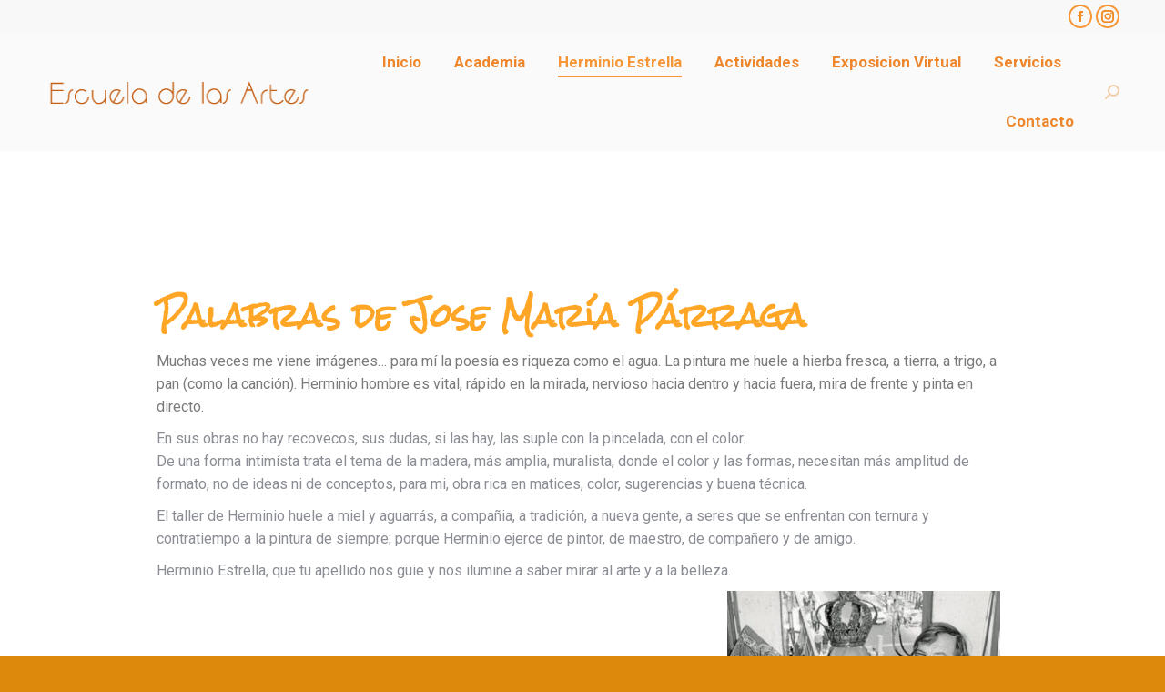

--- FILE ---
content_type: text/html; charset=UTF-8
request_url: https://escueladelasartes.com/palabras-sobre-herminio/
body_size: 17193
content:
<!DOCTYPE html>
<!--[if !(IE 6) | !(IE 7) | !(IE 8)  ]><!-->
<html lang="es" class="no-js">
<!--<![endif]-->
<head>
	<meta charset="UTF-8" />
		<meta name="viewport" content="width=device-width, initial-scale=1, maximum-scale=1, user-scalable=0">
			<link rel="profile" href="https://gmpg.org/xfn/11" />
	<title>Palabras sobre Herminio - Escuela de las artes</title>
<script>window._wca = window._wca || [];</script>
<meta name="description" content="Palabras de Jose María Párraga Muchas veces me viene imágenes… para mí la poesía es riqueza como el agua. La pintura me huele a hierba fresca, a tierra, a trigo, a pan (como la canción). Herminio hombre es vital, rápido en la mirada, nervioso hacia dentro y hacia fuera, mira&hellip;">
<meta name="robots" content="index, follow, max-snippet:-1, max-image-preview:large, max-video-preview:-1">
<link rel="canonical" href="https://escueladelasartes.com/palabras-sobre-herminio/">
<meta property="og:url" content="https://escueladelasartes.com/palabras-sobre-herminio/">
<meta property="og:site_name" content="Escuela de las artes">
<meta property="og:locale" content="es_ES">
<meta property="og:type" content="article">
<meta property="article:author" content="">
<meta property="article:publisher" content="">
<meta property="og:title" content="Palabras sobre Herminio - Escuela de las artes">
<meta property="og:description" content="Palabras de Jose María Párraga Muchas veces me viene imágenes… para mí la poesía es riqueza como el agua. La pintura me huele a hierba fresca, a tierra, a trigo, a pan (como la canción). Herminio hombre es vital, rápido en la mirada, nervioso hacia dentro y hacia fuera, mira&hellip;">
<meta property="fb:pages" content="">
<meta property="fb:admins" content="">
<meta property="fb:app_id" content="">
<meta name="twitter:card" content="summary">
<meta name="twitter:site" content="">
<meta name="twitter:creator" content="">
<meta name="twitter:title" content="Palabras sobre Herminio - Escuela de las artes">
<meta name="twitter:description" content="Palabras de Jose María Párraga Muchas veces me viene imágenes… para mí la poesía es riqueza como el agua. La pintura me huele a hierba fresca, a tierra, a trigo, a pan (como la canción). Herminio hombre es vital, rápido en la mirada, nervioso hacia dentro y hacia fuera, mira&hellip;">
<link rel='dns-prefetch' href='//stats.wp.com' />
<link rel='dns-prefetch' href='//fonts.googleapis.com' />
<link rel="alternate" type="application/rss+xml" title="Escuela de las artes &raquo; Feed" href="https://escueladelasartes.com/feed/" />
<link rel="alternate" type="application/rss+xml" title="Escuela de las artes &raquo; Feed de los comentarios" href="https://escueladelasartes.com/comments/feed/" />
<link rel="alternate" title="oEmbed (JSON)" type="application/json+oembed" href="https://escueladelasartes.com/wp-json/oembed/1.0/embed?url=https%3A%2F%2Fescueladelasartes.com%2Fpalabras-sobre-herminio%2F" />
<link rel="alternate" title="oEmbed (XML)" type="text/xml+oembed" href="https://escueladelasartes.com/wp-json/oembed/1.0/embed?url=https%3A%2F%2Fescueladelasartes.com%2Fpalabras-sobre-herminio%2F&#038;format=xml" />
<style id='wp-img-auto-sizes-contain-inline-css'>
img:is([sizes=auto i],[sizes^="auto," i]){contain-intrinsic-size:3000px 1500px}
/*# sourceURL=wp-img-auto-sizes-contain-inline-css */
</style>
<style id='wp-emoji-styles-inline-css'>

	img.wp-smiley, img.emoji {
		display: inline !important;
		border: none !important;
		box-shadow: none !important;
		height: 1em !important;
		width: 1em !important;
		margin: 0 0.07em !important;
		vertical-align: -0.1em !important;
		background: none !important;
		padding: 0 !important;
	}
/*# sourceURL=wp-emoji-styles-inline-css */
</style>
<style id='classic-theme-styles-inline-css'>
/*! This file is auto-generated */
.wp-block-button__link{color:#fff;background-color:#32373c;border-radius:9999px;box-shadow:none;text-decoration:none;padding:calc(.667em + 2px) calc(1.333em + 2px);font-size:1.125em}.wp-block-file__button{background:#32373c;color:#fff;text-decoration:none}
/*# sourceURL=/wp-includes/css/classic-themes.min.css */
</style>
<style id='woocommerce-inline-inline-css'>
.woocommerce form .form-row .required { visibility: visible; }
/*# sourceURL=woocommerce-inline-inline-css */
</style>
<link rel='stylesheet' id='the7-font-css' href='https://escueladelasartes.com/wp-content/themes/dt-the7/fonts/icomoon-the7-font/icomoon-the7-font.min.css?ver=11.11.2' media='all' />
<link rel='stylesheet' id='elementor-frontend-css' href='https://escueladelasartes.com/wp-content/plugins/elementor/assets/css/frontend.min.css?ver=3.25.4' media='all' />
<link rel='stylesheet' id='widget-text-editor-css' href='https://escueladelasartes.com/wp-content/plugins/elementor/assets/css/widget-text-editor.min.css?ver=3.25.4' media='all' />
<link rel='stylesheet' id='the7_horizontal-menu-css' href='https://escueladelasartes.com/wp-content/themes/dt-the7/css/compatibility/elementor/the7-horizontal-menu-widget.min.css?ver=11.11.2' media='all' />
<link rel='stylesheet' id='swiper-css' href='https://escueladelasartes.com/wp-content/plugins/elementor/assets/lib/swiper/v8/css/swiper.min.css?ver=8.4.5' media='all' />
<link rel='stylesheet' id='e-swiper-css' href='https://escueladelasartes.com/wp-content/plugins/elementor/assets/css/conditionals/e-swiper.min.css?ver=3.25.4' media='all' />
<link rel='stylesheet' id='elementor-post-7-css' href='https://escueladelasartes.com/wp-content/uploads/elementor/css/post-7.css?ver=1731413612' media='all' />
<link rel='stylesheet' id='e-popup-style-css' href='https://escueladelasartes.com/wp-content/plugins/elementor-pro/assets/css/conditionals/popup.min.css?ver=3.25.2' media='all' />
<link rel='stylesheet' id='widget-heading-css' href='https://escueladelasartes.com/wp-content/plugins/elementor/assets/css/widget-heading.min.css?ver=3.25.4' media='all' />
<link rel='stylesheet' id='widget-image-css' href='https://escueladelasartes.com/wp-content/plugins/elementor/assets/css/widget-image.min.css?ver=3.25.4' media='all' />
<link rel='stylesheet' id='elementor-post-420-css' href='https://escueladelasartes.com/wp-content/uploads/elementor/css/post-420.css?ver=1731453098' media='all' />
<link rel='stylesheet' id='elementor-post-1768-css' href='https://escueladelasartes.com/wp-content/uploads/elementor/css/post-1768.css?ver=1731413616' media='all' />
<link rel='stylesheet' id='dt-web-fonts-css' href='https://fonts.googleapis.com/css?family=Roboto:400,600,700%7CRoboto+Condensed:400,600,700' media='all' />
<link rel='stylesheet' id='dt-main-css' href='https://escueladelasartes.com/wp-content/themes/dt-the7/css/main.min.css?ver=11.11.2' media='all' />
<style id='dt-main-inline-css'>
body #load {
  display: block;
  height: 100%;
  overflow: hidden;
  position: fixed;
  width: 100%;
  z-index: 9901;
  opacity: 1;
  visibility: visible;
  transition: all .35s ease-out;
}
.load-wrap {
  width: 100%;
  height: 100%;
  background-position: center center;
  background-repeat: no-repeat;
  text-align: center;
  display: -ms-flexbox;
  display: -ms-flex;
  display: flex;
  -ms-align-items: center;
  -ms-flex-align: center;
  align-items: center;
  -ms-flex-flow: column wrap;
  flex-flow: column wrap;
  -ms-flex-pack: center;
  -ms-justify-content: center;
  justify-content: center;
}
.load-wrap > svg {
  position: absolute;
  top: 50%;
  left: 50%;
  transform: translate(-50%,-50%);
}
#load {
  background: var(--the7-elementor-beautiful-loading-bg,#ffffff);
  --the7-beautiful-spinner-color2: var(--the7-beautiful-spinner-color,rgba(51,51,51,0.3));
}

/*# sourceURL=dt-main-inline-css */
</style>
<link rel='stylesheet' id='the7-custom-scrollbar-css' href='https://escueladelasartes.com/wp-content/themes/dt-the7/lib/custom-scrollbar/custom-scrollbar.min.css?ver=11.11.2' media='all' />
<link rel='stylesheet' id='the7-css-vars-css' href='https://escueladelasartes.com/wp-content/uploads/the7-css/css-vars.css?ver=d69c6f803ff6' media='all' />
<link rel='stylesheet' id='dt-custom-css' href='https://escueladelasartes.com/wp-content/uploads/the7-css/custom.css?ver=d69c6f803ff6' media='all' />
<link rel='stylesheet' id='wc-dt-custom-css' href='https://escueladelasartes.com/wp-content/uploads/the7-css/compatibility/wc-dt-custom.css?ver=d69c6f803ff6' media='all' />
<link rel='stylesheet' id='dt-media-css' href='https://escueladelasartes.com/wp-content/uploads/the7-css/media.css?ver=d69c6f803ff6' media='all' />
<link rel='stylesheet' id='the7-mega-menu-css' href='https://escueladelasartes.com/wp-content/uploads/the7-css/mega-menu.css?ver=d69c6f803ff6' media='all' />
<link rel='stylesheet' id='style-css' href='https://escueladelasartes.com/wp-content/themes/dt-the7/style.css?ver=11.11.2' media='all' />
<link rel='stylesheet' id='the7-elementor-global-css' href='https://escueladelasartes.com/wp-content/themes/dt-the7/css/compatibility/elementor/elementor-global.min.css?ver=11.11.2' media='all' />
<link rel='stylesheet' id='google-fonts-1-css' href='https://fonts.googleapis.com/css?family=Roboto%3A100%2C100italic%2C200%2C200italic%2C300%2C300italic%2C400%2C400italic%2C500%2C500italic%2C600%2C600italic%2C700%2C700italic%2C800%2C800italic%2C900%2C900italic%7CRoboto+Slab%3A100%2C100italic%2C200%2C200italic%2C300%2C300italic%2C400%2C400italic%2C500%2C500italic%2C600%2C600italic%2C700%2C700italic%2C800%2C800italic%2C900%2C900italic%7CRock+Salt%3A100%2C100italic%2C200%2C200italic%2C300%2C300italic%2C400%2C400italic%2C500%2C500italic%2C600%2C600italic%2C700%2C700italic%2C800%2C800italic%2C900%2C900italic&#038;display=swap&#038;ver=6.9' media='all' />
<link rel="preconnect" href="https://fonts.gstatic.com/" crossorigin><script src="https://escueladelasartes.com/wp-includes/js/jquery/jquery.min.js?ver=3.7.1" id="jquery-core-js"></script>
<script src="https://escueladelasartes.com/wp-includes/js/jquery/jquery-migrate.min.js?ver=3.4.1" id="jquery-migrate-js"></script>
<script src="https://escueladelasartes.com/wp-content/plugins/woocommerce/assets/js/jquery-blockui/jquery.blockUI.min.js?ver=2.7.0-wc.9.3.5" id="jquery-blockui-js" defer data-wp-strategy="defer"></script>
<script id="wc-add-to-cart-js-extra">
var wc_add_to_cart_params = {"ajax_url":"/wp-admin/admin-ajax.php","wc_ajax_url":"/?wc-ajax=%%endpoint%%","i18n_view_cart":"View cart","cart_url":"https://escueladelasartes.com/carrito/","is_cart":"","cart_redirect_after_add":"no"};
//# sourceURL=wc-add-to-cart-js-extra
</script>
<script src="https://escueladelasartes.com/wp-content/plugins/woocommerce/assets/js/frontend/add-to-cart.min.js?ver=9.3.5" id="wc-add-to-cart-js" defer data-wp-strategy="defer"></script>
<script src="https://escueladelasartes.com/wp-content/plugins/woocommerce/assets/js/js-cookie/js.cookie.min.js?ver=2.1.4-wc.9.3.5" id="js-cookie-js" defer data-wp-strategy="defer"></script>
<script id="woocommerce-js-extra">
var woocommerce_params = {"ajax_url":"/wp-admin/admin-ajax.php","wc_ajax_url":"/?wc-ajax=%%endpoint%%"};
//# sourceURL=woocommerce-js-extra
</script>
<script src="https://escueladelasartes.com/wp-content/plugins/woocommerce/assets/js/frontend/woocommerce.min.js?ver=9.3.5" id="woocommerce-js" defer data-wp-strategy="defer"></script>
<script id="WCPAY_ASSETS-js-extra">
var wcpayAssets = {"url":"https://escueladelasartes.com/wp-content/plugins/woocommerce-payments/dist/"};
//# sourceURL=WCPAY_ASSETS-js-extra
</script>
<script src="https://stats.wp.com/s-202604.js" id="woocommerce-analytics-js" defer data-wp-strategy="defer"></script>
<script id="dt-above-fold-js-extra">
var dtLocal = {"themeUrl":"https://escueladelasartes.com/wp-content/themes/dt-the7","passText":"To view this protected post, enter the password below:","moreButtonText":{"loading":"Loading...","loadMore":"Load more"},"postID":"420","ajaxurl":"https://escueladelasartes.com/wp-admin/admin-ajax.php","REST":{"baseUrl":"https://escueladelasartes.com/wp-json/the7/v1","endpoints":{"sendMail":"/send-mail"}},"contactMessages":{"required":"One or more fields have an error. Please check and try again.","terms":"Please accept the privacy policy.","fillTheCaptchaError":"Please, fill the captcha."},"captchaSiteKey":"","ajaxNonce":"a0a7482c24","pageData":{"type":"page","template":"page","layout":null},"themeSettings":{"smoothScroll":"off","lazyLoading":false,"desktopHeader":{"height":100},"ToggleCaptionEnabled":"disabled","ToggleCaption":"Navigation","floatingHeader":{"showAfter":150,"showMenu":true,"height":60,"logo":{"showLogo":true,"html":"\u003Cimg class=\" preload-me\" src=\"https://escueladelasartes.com/wp-content/uploads/2024/04/EscuelaDeLasArtes.png\" srcset=\"https://escueladelasartes.com/wp-content/uploads/2024/04/EscuelaDeLasArtes.png 462w, https://escueladelasartes.com/wp-content/uploads/2024/04/EscuelaDeLasArtes_logo.png 300w\" width=\"462\" height=\"39\"   sizes=\"462px\" alt=\"Escuela de las artes\" /\u003E","url":"https://escueladelasartes.com/"}},"topLine":{"floatingTopLine":{"logo":{"showLogo":false,"html":""}}},"mobileHeader":{"firstSwitchPoint":1070,"secondSwitchPoint":778,"firstSwitchPointHeight":60,"secondSwitchPointHeight":60,"mobileToggleCaptionEnabled":"disabled","mobileToggleCaption":"Menu"},"stickyMobileHeaderFirstSwitch":{"logo":{"html":"\u003Cimg class=\" preload-me\" src=\"https://escueladelasartes.com/wp-content/uploads/2024/04/EscuelaDeLasArtes_logo.png\" srcset=\"https://escueladelasartes.com/wp-content/uploads/2024/04/EscuelaDeLasArtes_logo.png 300w, https://escueladelasartes.com/wp-content/uploads/2024/04/EscuelaDeLasArtes_logo.png 300w\" width=\"300\" height=\"30\"   sizes=\"300px\" alt=\"Escuela de las artes\" /\u003E"}},"stickyMobileHeaderSecondSwitch":{"logo":{"html":"\u003Cimg class=\" preload-me\" src=\"https://escueladelasartes.com/wp-content/uploads/2024/04/EscuelaDeLasArtes_logo.png\" srcset=\"https://escueladelasartes.com/wp-content/uploads/2024/04/EscuelaDeLasArtes_logo.png 300w, https://escueladelasartes.com/wp-content/uploads/2024/04/EscuelaDeLasArtes_logo.png 300w\" width=\"300\" height=\"30\"   sizes=\"300px\" alt=\"Escuela de las artes\" /\u003E"}},"sidebar":{"switchPoint":992},"boxedWidth":"1340px"},"wcCartFragmentHash":"6ff3a5124fe08db2966d88e6aa584ffc","elementor":{"settings":{"container_width":1150}}};
var dtShare = {"shareButtonText":{"facebook":"Share on Facebook","twitter":"Share on X","pinterest":"Pin it","linkedin":"Share on Linkedin","whatsapp":"Share on Whatsapp"},"overlayOpacity":"35"};
//# sourceURL=dt-above-fold-js-extra
</script>
<script src="https://escueladelasartes.com/wp-content/themes/dt-the7/js/above-the-fold.min.js?ver=11.11.2" id="dt-above-fold-js"></script>
<script src="https://escueladelasartes.com/wp-content/themes/dt-the7/js/compatibility/woocommerce/woocommerce.min.js?ver=11.11.2" id="dt-woocommerce-js"></script>
<link rel="https://api.w.org/" href="https://escueladelasartes.com/wp-json/" /><link rel="alternate" title="JSON" type="application/json" href="https://escueladelasartes.com/wp-json/wp/v2/pages/420" /><link rel="EditURI" type="application/rsd+xml" title="RSD" href="https://escueladelasartes.com/xmlrpc.php?rsd" />
<meta name="generator" content="WordPress 6.9" />
<meta name="generator" content="WooCommerce 9.3.5" />
<link rel='shortlink' href='https://escueladelasartes.com/?p=420' />
	<style>img#wpstats{display:none}</style>
		<meta property="og:site_name" content="Escuela de las artes" />
<meta property="og:title" content="Palabras sobre Herminio" />
<meta property="og:description" content="Palabras de Jose María Párraga Muchas veces me viene imágenes… para mí la poesía es riqueza como el agua. La pintura me huele a hierba fresca, a tierra, a trigo, a pan (como la canción). Herminio hombre es vital, rápido en la mirada, nervioso hacia dentro y hacia fuera, mira de frente y pinta en&hellip;" />
<meta property="og:url" content="https://escueladelasartes.com/palabras-sobre-herminio/" />
<meta property="og:type" content="article" />
	<noscript><style>.woocommerce-product-gallery{ opacity: 1 !important; }</style></noscript>
	<meta name="generator" content="Elementor 3.25.4; features: e_font_icon_svg, e_optimized_control_loading; settings: css_print_method-external, google_font-enabled, font_display-swap">
			<style>
				.e-con.e-parent:nth-of-type(n+4):not(.e-lazyloaded):not(.e-no-lazyload),
				.e-con.e-parent:nth-of-type(n+4):not(.e-lazyloaded):not(.e-no-lazyload) * {
					background-image: none !important;
				}
				@media screen and (max-height: 1024px) {
					.e-con.e-parent:nth-of-type(n+3):not(.e-lazyloaded):not(.e-no-lazyload),
					.e-con.e-parent:nth-of-type(n+3):not(.e-lazyloaded):not(.e-no-lazyload) * {
						background-image: none !important;
					}
				}
				@media screen and (max-height: 640px) {
					.e-con.e-parent:nth-of-type(n+2):not(.e-lazyloaded):not(.e-no-lazyload),
					.e-con.e-parent:nth-of-type(n+2):not(.e-lazyloaded):not(.e-no-lazyload) * {
						background-image: none !important;
					}
				}
			</style>
			<script type="text/javascript" id="the7-loader-script">
document.addEventListener("DOMContentLoaded", function(event) {
	var load = document.getElementById("load");
	if(!load.classList.contains('loader-removed')){
		var removeLoading = setTimeout(function() {
			load.className += " loader-removed";
		}, 300);
	}
});
</script>
		<style class='wp-fonts-local'>
@font-face{font-family:Inter;font-style:normal;font-weight:300 900;font-display:fallback;src:url('https://escueladelasartes.com/wp-content/plugins/woocommerce/assets/fonts/Inter-VariableFont_slnt,wght.woff2') format('woff2');font-stretch:normal;}
@font-face{font-family:Cardo;font-style:normal;font-weight:400;font-display:fallback;src:url('https://escueladelasartes.com/wp-content/plugins/woocommerce/assets/fonts/cardo_normal_400.woff2') format('woff2');}
</style>
<link rel="icon" href="https://escueladelasartes.com/wp-content/uploads/2024/04/favicon-120.png" type="image/png" sizes="16x16"/><link rel="icon" href="https://escueladelasartes.com/wp-content/uploads/2024/04/favicon-120.png" type="image/png" sizes="32x32"/><link rel="apple-touch-icon" href="https://escueladelasartes.com/wp-content/uploads/2024/04/EscuelaDeLasArtes_logo.png">
<script async src='https://www.googletagmanager.com/gtag/js?id=G-Q5VFE028SM'></script><script>
window.dataLayer = window.dataLayer || [];
function gtag(){dataLayer.push(arguments);}gtag('js', new Date());

 gtag('config', 'G-Q5VFE028SM' , {});

</script>
<link rel='stylesheet' id='wc-blocks-style-css' href='https://escueladelasartes.com/wp-content/plugins/woocommerce/assets/client/blocks/wc-blocks.css?ver=wc-9.3.5' media='all' />
<style id='global-styles-inline-css'>
:root{--wp--preset--aspect-ratio--square: 1;--wp--preset--aspect-ratio--4-3: 4/3;--wp--preset--aspect-ratio--3-4: 3/4;--wp--preset--aspect-ratio--3-2: 3/2;--wp--preset--aspect-ratio--2-3: 2/3;--wp--preset--aspect-ratio--16-9: 16/9;--wp--preset--aspect-ratio--9-16: 9/16;--wp--preset--color--black: #000000;--wp--preset--color--cyan-bluish-gray: #abb8c3;--wp--preset--color--white: #FFF;--wp--preset--color--pale-pink: #f78da7;--wp--preset--color--vivid-red: #cf2e2e;--wp--preset--color--luminous-vivid-orange: #ff6900;--wp--preset--color--luminous-vivid-amber: #fcb900;--wp--preset--color--light-green-cyan: #7bdcb5;--wp--preset--color--vivid-green-cyan: #00d084;--wp--preset--color--pale-cyan-blue: #8ed1fc;--wp--preset--color--vivid-cyan-blue: #0693e3;--wp--preset--color--vivid-purple: #9b51e0;--wp--preset--color--accent: #f79636;--wp--preset--color--dark-gray: #111;--wp--preset--color--light-gray: #767676;--wp--preset--gradient--vivid-cyan-blue-to-vivid-purple: linear-gradient(135deg,rgb(6,147,227) 0%,rgb(155,81,224) 100%);--wp--preset--gradient--light-green-cyan-to-vivid-green-cyan: linear-gradient(135deg,rgb(122,220,180) 0%,rgb(0,208,130) 100%);--wp--preset--gradient--luminous-vivid-amber-to-luminous-vivid-orange: linear-gradient(135deg,rgb(252,185,0) 0%,rgb(255,105,0) 100%);--wp--preset--gradient--luminous-vivid-orange-to-vivid-red: linear-gradient(135deg,rgb(255,105,0) 0%,rgb(207,46,46) 100%);--wp--preset--gradient--very-light-gray-to-cyan-bluish-gray: linear-gradient(135deg,rgb(238,238,238) 0%,rgb(169,184,195) 100%);--wp--preset--gradient--cool-to-warm-spectrum: linear-gradient(135deg,rgb(74,234,220) 0%,rgb(151,120,209) 20%,rgb(207,42,186) 40%,rgb(238,44,130) 60%,rgb(251,105,98) 80%,rgb(254,248,76) 100%);--wp--preset--gradient--blush-light-purple: linear-gradient(135deg,rgb(255,206,236) 0%,rgb(152,150,240) 100%);--wp--preset--gradient--blush-bordeaux: linear-gradient(135deg,rgb(254,205,165) 0%,rgb(254,45,45) 50%,rgb(107,0,62) 100%);--wp--preset--gradient--luminous-dusk: linear-gradient(135deg,rgb(255,203,112) 0%,rgb(199,81,192) 50%,rgb(65,88,208) 100%);--wp--preset--gradient--pale-ocean: linear-gradient(135deg,rgb(255,245,203) 0%,rgb(182,227,212) 50%,rgb(51,167,181) 100%);--wp--preset--gradient--electric-grass: linear-gradient(135deg,rgb(202,248,128) 0%,rgb(113,206,126) 100%);--wp--preset--gradient--midnight: linear-gradient(135deg,rgb(2,3,129) 0%,rgb(40,116,252) 100%);--wp--preset--font-size--small: 13px;--wp--preset--font-size--medium: 20px;--wp--preset--font-size--large: 36px;--wp--preset--font-size--x-large: 42px;--wp--preset--font-family--inter: "Inter", sans-serif;--wp--preset--font-family--cardo: Cardo;--wp--preset--spacing--20: 0.44rem;--wp--preset--spacing--30: 0.67rem;--wp--preset--spacing--40: 1rem;--wp--preset--spacing--50: 1.5rem;--wp--preset--spacing--60: 2.25rem;--wp--preset--spacing--70: 3.38rem;--wp--preset--spacing--80: 5.06rem;--wp--preset--shadow--natural: 6px 6px 9px rgba(0, 0, 0, 0.2);--wp--preset--shadow--deep: 12px 12px 50px rgba(0, 0, 0, 0.4);--wp--preset--shadow--sharp: 6px 6px 0px rgba(0, 0, 0, 0.2);--wp--preset--shadow--outlined: 6px 6px 0px -3px rgb(255, 255, 255), 6px 6px rgb(0, 0, 0);--wp--preset--shadow--crisp: 6px 6px 0px rgb(0, 0, 0);}:where(.is-layout-flex){gap: 0.5em;}:where(.is-layout-grid){gap: 0.5em;}body .is-layout-flex{display: flex;}.is-layout-flex{flex-wrap: wrap;align-items: center;}.is-layout-flex > :is(*, div){margin: 0;}body .is-layout-grid{display: grid;}.is-layout-grid > :is(*, div){margin: 0;}:where(.wp-block-columns.is-layout-flex){gap: 2em;}:where(.wp-block-columns.is-layout-grid){gap: 2em;}:where(.wp-block-post-template.is-layout-flex){gap: 1.25em;}:where(.wp-block-post-template.is-layout-grid){gap: 1.25em;}.has-black-color{color: var(--wp--preset--color--black) !important;}.has-cyan-bluish-gray-color{color: var(--wp--preset--color--cyan-bluish-gray) !important;}.has-white-color{color: var(--wp--preset--color--white) !important;}.has-pale-pink-color{color: var(--wp--preset--color--pale-pink) !important;}.has-vivid-red-color{color: var(--wp--preset--color--vivid-red) !important;}.has-luminous-vivid-orange-color{color: var(--wp--preset--color--luminous-vivid-orange) !important;}.has-luminous-vivid-amber-color{color: var(--wp--preset--color--luminous-vivid-amber) !important;}.has-light-green-cyan-color{color: var(--wp--preset--color--light-green-cyan) !important;}.has-vivid-green-cyan-color{color: var(--wp--preset--color--vivid-green-cyan) !important;}.has-pale-cyan-blue-color{color: var(--wp--preset--color--pale-cyan-blue) !important;}.has-vivid-cyan-blue-color{color: var(--wp--preset--color--vivid-cyan-blue) !important;}.has-vivid-purple-color{color: var(--wp--preset--color--vivid-purple) !important;}.has-black-background-color{background-color: var(--wp--preset--color--black) !important;}.has-cyan-bluish-gray-background-color{background-color: var(--wp--preset--color--cyan-bluish-gray) !important;}.has-white-background-color{background-color: var(--wp--preset--color--white) !important;}.has-pale-pink-background-color{background-color: var(--wp--preset--color--pale-pink) !important;}.has-vivid-red-background-color{background-color: var(--wp--preset--color--vivid-red) !important;}.has-luminous-vivid-orange-background-color{background-color: var(--wp--preset--color--luminous-vivid-orange) !important;}.has-luminous-vivid-amber-background-color{background-color: var(--wp--preset--color--luminous-vivid-amber) !important;}.has-light-green-cyan-background-color{background-color: var(--wp--preset--color--light-green-cyan) !important;}.has-vivid-green-cyan-background-color{background-color: var(--wp--preset--color--vivid-green-cyan) !important;}.has-pale-cyan-blue-background-color{background-color: var(--wp--preset--color--pale-cyan-blue) !important;}.has-vivid-cyan-blue-background-color{background-color: var(--wp--preset--color--vivid-cyan-blue) !important;}.has-vivid-purple-background-color{background-color: var(--wp--preset--color--vivid-purple) !important;}.has-black-border-color{border-color: var(--wp--preset--color--black) !important;}.has-cyan-bluish-gray-border-color{border-color: var(--wp--preset--color--cyan-bluish-gray) !important;}.has-white-border-color{border-color: var(--wp--preset--color--white) !important;}.has-pale-pink-border-color{border-color: var(--wp--preset--color--pale-pink) !important;}.has-vivid-red-border-color{border-color: var(--wp--preset--color--vivid-red) !important;}.has-luminous-vivid-orange-border-color{border-color: var(--wp--preset--color--luminous-vivid-orange) !important;}.has-luminous-vivid-amber-border-color{border-color: var(--wp--preset--color--luminous-vivid-amber) !important;}.has-light-green-cyan-border-color{border-color: var(--wp--preset--color--light-green-cyan) !important;}.has-vivid-green-cyan-border-color{border-color: var(--wp--preset--color--vivid-green-cyan) !important;}.has-pale-cyan-blue-border-color{border-color: var(--wp--preset--color--pale-cyan-blue) !important;}.has-vivid-cyan-blue-border-color{border-color: var(--wp--preset--color--vivid-cyan-blue) !important;}.has-vivid-purple-border-color{border-color: var(--wp--preset--color--vivid-purple) !important;}.has-vivid-cyan-blue-to-vivid-purple-gradient-background{background: var(--wp--preset--gradient--vivid-cyan-blue-to-vivid-purple) !important;}.has-light-green-cyan-to-vivid-green-cyan-gradient-background{background: var(--wp--preset--gradient--light-green-cyan-to-vivid-green-cyan) !important;}.has-luminous-vivid-amber-to-luminous-vivid-orange-gradient-background{background: var(--wp--preset--gradient--luminous-vivid-amber-to-luminous-vivid-orange) !important;}.has-luminous-vivid-orange-to-vivid-red-gradient-background{background: var(--wp--preset--gradient--luminous-vivid-orange-to-vivid-red) !important;}.has-very-light-gray-to-cyan-bluish-gray-gradient-background{background: var(--wp--preset--gradient--very-light-gray-to-cyan-bluish-gray) !important;}.has-cool-to-warm-spectrum-gradient-background{background: var(--wp--preset--gradient--cool-to-warm-spectrum) !important;}.has-blush-light-purple-gradient-background{background: var(--wp--preset--gradient--blush-light-purple) !important;}.has-blush-bordeaux-gradient-background{background: var(--wp--preset--gradient--blush-bordeaux) !important;}.has-luminous-dusk-gradient-background{background: var(--wp--preset--gradient--luminous-dusk) !important;}.has-pale-ocean-gradient-background{background: var(--wp--preset--gradient--pale-ocean) !important;}.has-electric-grass-gradient-background{background: var(--wp--preset--gradient--electric-grass) !important;}.has-midnight-gradient-background{background: var(--wp--preset--gradient--midnight) !important;}.has-small-font-size{font-size: var(--wp--preset--font-size--small) !important;}.has-medium-font-size{font-size: var(--wp--preset--font-size--medium) !important;}.has-large-font-size{font-size: var(--wp--preset--font-size--large) !important;}.has-x-large-font-size{font-size: var(--wp--preset--font-size--x-large) !important;}
/*# sourceURL=global-styles-inline-css */
</style>
<link rel='stylesheet' id='the7-e-sticky-effect-css' href='https://escueladelasartes.com/wp-content/themes/dt-the7/css/compatibility/elementor/the7-sticky-effects.min.css?ver=11.11.2' media='all' />
</head>
<body id="the7-body" class="wp-singular page-template-default page page-id-420 wp-custom-logo wp-embed-responsive wp-theme-dt-the7 theme-dt-the7 woocommerce-no-js title-off dt-responsive-on right-mobile-menu-close-icon ouside-menu-close-icon mobile-hamburger-close-bg-enable mobile-hamburger-close-bg-hover-enable  fade-medium-mobile-menu-close-icon fade-medium-menu-close-icon srcset-enabled btn-flat custom-btn-color custom-btn-hover-color phantom-fade phantom-shadow-decoration phantom-custom-logo-on sticky-mobile-header top-header first-switch-logo-left first-switch-menu-right second-switch-logo-left second-switch-menu-right right-mobile-menu layzr-loading-on popup-message-style the7-ver-11.11.2 elementor-default elementor-kit-7 elementor-page elementor-page-420">
<!-- The7 11.11.2 -->
<div id="load" class="spinner-loader">
	<div class="load-wrap"><style type="text/css">
    [class*="the7-spinner-animate-"]{
        animation: spinner-animation 1s cubic-bezier(1,1,1,1) infinite;
        x:46.5px;
        y:40px;
        width:7px;
        height:20px;
        fill:var(--the7-beautiful-spinner-color2);
        opacity: 0.2;
    }
    .the7-spinner-animate-2{
        animation-delay: 0.083s;
    }
    .the7-spinner-animate-3{
        animation-delay: 0.166s;
    }
    .the7-spinner-animate-4{
         animation-delay: 0.25s;
    }
    .the7-spinner-animate-5{
         animation-delay: 0.33s;
    }
    .the7-spinner-animate-6{
         animation-delay: 0.416s;
    }
    .the7-spinner-animate-7{
         animation-delay: 0.5s;
    }
    .the7-spinner-animate-8{
         animation-delay: 0.58s;
    }
    .the7-spinner-animate-9{
         animation-delay: 0.666s;
    }
    .the7-spinner-animate-10{
         animation-delay: 0.75s;
    }
    .the7-spinner-animate-11{
        animation-delay: 0.83s;
    }
    .the7-spinner-animate-12{
        animation-delay: 0.916s;
    }
    @keyframes spinner-animation{
        from {
            opacity: 1;
        }
        to{
            opacity: 0;
        }
    }
</style>
<svg width="75px" height="75px" xmlns="http://www.w3.org/2000/svg" viewBox="0 0 100 100" preserveAspectRatio="xMidYMid">
	<rect class="the7-spinner-animate-1" rx="5" ry="5" transform="rotate(0 50 50) translate(0 -30)"></rect>
	<rect class="the7-spinner-animate-2" rx="5" ry="5" transform="rotate(30 50 50) translate(0 -30)"></rect>
	<rect class="the7-spinner-animate-3" rx="5" ry="5" transform="rotate(60 50 50) translate(0 -30)"></rect>
	<rect class="the7-spinner-animate-4" rx="5" ry="5" transform="rotate(90 50 50) translate(0 -30)"></rect>
	<rect class="the7-spinner-animate-5" rx="5" ry="5" transform="rotate(120 50 50) translate(0 -30)"></rect>
	<rect class="the7-spinner-animate-6" rx="5" ry="5" transform="rotate(150 50 50) translate(0 -30)"></rect>
	<rect class="the7-spinner-animate-7" rx="5" ry="5" transform="rotate(180 50 50) translate(0 -30)"></rect>
	<rect class="the7-spinner-animate-8" rx="5" ry="5" transform="rotate(210 50 50) translate(0 -30)"></rect>
	<rect class="the7-spinner-animate-9" rx="5" ry="5" transform="rotate(240 50 50) translate(0 -30)"></rect>
	<rect class="the7-spinner-animate-10" rx="5" ry="5" transform="rotate(270 50 50) translate(0 -30)"></rect>
	<rect class="the7-spinner-animate-11" rx="5" ry="5" transform="rotate(300 50 50) translate(0 -30)"></rect>
	<rect class="the7-spinner-animate-12" rx="5" ry="5" transform="rotate(330 50 50) translate(0 -30)"></rect>
</svg></div>
</div>
<div id="page" >
	<a class="skip-link screen-reader-text" href="#content">Skip to content</a>

<div class="masthead inline-header right widgets full-height full-width shadow-mobile-header-decoration small-mobile-menu-icon dt-parent-menu-clickable show-sub-menu-on-hover show-device-logo show-mobile-logo"  role="banner">

	<div class="top-bar top-bar-line-hide">
	<div class="top-bar-bg" ></div>
	<div class="left-widgets mini-widgets"><span class="mini-contacts phone hide-on-desktop hide-on-first-switch hide-on-second-switch"><i class="fa-fw the7-mw-icon-phone-bold"></i>011 322 44 56</span><span class="mini-contacts clock hide-on-desktop hide-on-first-switch hide-on-second-switch"><i class="fa-fw the7-mw-icon-clock-bold"></i>Monday – Friday 10 AM – 8 PM</span></div><div class="right-widgets mini-widgets"><div class="soc-ico show-on-desktop in-top-bar-right in-menu-second-switch disabled-bg accent-border border-on hover-accent-bg hover-disabled-border  hover-border-off"><a title="Facebook page opens in new window" href="https://www.facebook.com/people/Escuela-De-Las-Artes-Herminio-Estrella/100049133665009/" target="_blank" class="facebook"><span class="soc-font-icon"></span><span class="screen-reader-text">Facebook page opens in new window</span></a><a title="Instagram page opens in new window" href="https://www.instagram.com/escueladelasartes/?hl=es" target="_blank" class="instagram"><span class="soc-font-icon"></span><span class="screen-reader-text">Instagram page opens in new window</span></a></div></div></div>

	<header class="header-bar">

		<div class="branding">
	<div id="site-title" class="assistive-text">Escuela de las artes</div>
	<div id="site-description" class="assistive-text"></div>
	<a class="" href="https://escueladelasartes.com/"><img class=" preload-me" src="https://escueladelasartes.com/wp-content/uploads/2024/04/EscuelaDeLasArtes_logo.png" srcset="https://escueladelasartes.com/wp-content/uploads/2024/04/EscuelaDeLasArtes_logo.png 300w, https://escueladelasartes.com/wp-content/uploads/2024/04/EscuelaDeLasArtes_logo.png 300w" width="300" height="30"   sizes="300px" alt="Escuela de las artes" /><img class="mobile-logo preload-me" src="https://escueladelasartes.com/wp-content/uploads/2024/04/EscuelaDeLasArtes_logo.png" srcset="https://escueladelasartes.com/wp-content/uploads/2024/04/EscuelaDeLasArtes_logo.png 300w, https://escueladelasartes.com/wp-content/uploads/2024/04/EscuelaDeLasArtes_logo.png 300w" width="300" height="30"   sizes="300px" alt="Escuela de las artes" /></a></div>

		<ul id="primary-menu" class="main-nav underline-decoration upwards-line outside-item-remove-margin"><li class="menu-item menu-item-type-post_type menu-item-object-page menu-item-home menu-item-25 first depth-0"><a href='https://escueladelasartes.com/' data-level='1'><span class="menu-item-text"><span class="menu-text">Inicio</span></span></a></li> <li class="menu-item menu-item-type-post_type menu-item-object-page menu-item-has-children menu-item-26 has-children depth-0"><a href='https://escueladelasartes.com/academia/' data-level='1'><span class="menu-item-text"><span class="menu-text">Academia</span></span></a><ul class="sub-nav hover-style-bg level-arrows-on"><li class="menu-item menu-item-type-post_type menu-item-object-page menu-item-857 first depth-1"><a href='https://escueladelasartes.com/academia/' data-level='2'><span class="menu-item-text"><span class="menu-text">Quiénes Somos</span></span></a></li> <li class="menu-item menu-item-type-post_type menu-item-object-page menu-item-377 depth-1"><a href='https://escueladelasartes.com/formacion-academica/' data-level='2'><span class="menu-item-text"><span class="menu-text">Formación académica</span></span></a></li> </ul></li> <li class="menu-item menu-item-type-post_type menu-item-object-page current-menu-ancestor current-menu-parent current_page_parent current_page_ancestor menu-item-has-children menu-item-30 act has-children depth-0"><a href='https://escueladelasartes.com/herminio-estrella/' data-level='1'><span class="menu-item-text"><span class="menu-text">Herminio Estrella</span></span></a><ul class="sub-nav hover-style-bg level-arrows-on"><li class="menu-item menu-item-type-post_type menu-item-object-page current-menu-item page_item page-item-420 current_page_item menu-item-442 act first depth-1"><a href='https://escueladelasartes.com/palabras-sobre-herminio/' data-level='2'><span class="menu-item-text"><span class="menu-text">Palabras sobre Herminio</span></span></a></li> <li class="menu-item menu-item-type-post_type menu-item-object-page menu-item-525 depth-1"><a href='https://escueladelasartes.com/retratos/' data-level='2'><span class="menu-item-text"><span class="menu-text">Retratos</span></span></a></li> <li class="menu-item menu-item-type-post_type menu-item-object-page menu-item-524 depth-1"><a href='https://escueladelasartes.com/obras/' data-level='2'><span class="menu-item-text"><span class="menu-text">Obras</span></span></a></li> <li class="menu-item menu-item-type-post_type menu-item-object-page menu-item-523 depth-1"><a href='https://escueladelasartes.com/esculturas/' data-level='2'><span class="menu-item-text"><span class="menu-text">Esculturas</span></span></a></li> </ul></li> <li class="menu-item menu-item-type-post_type menu-item-object-page menu-item-27 depth-0"><a href='https://escueladelasartes.com/actividades/' data-level='1'><span class="menu-item-text"><span class="menu-text">Actividades</span></span></a></li> <li class="menu-item menu-item-type-post_type menu-item-object-page menu-item-has-children menu-item-29 has-children depth-0"><a href='https://escueladelasartes.com/exposicion-virtual/' data-level='1'><span class="menu-item-text"><span class="menu-text">Exposicion Virtual</span></span></a><ul class="sub-nav hover-style-bg level-arrows-on"><li class="menu-item menu-item-type-post_type menu-item-object-post menu-item-2117 first depth-1"><a href='https://escueladelasartes.com/exposicion-mayo-2025/' data-level='2'><span class="menu-item-text"><span class="menu-text">Exposición Mayo 2025</span></span></a></li> <li class="menu-item menu-item-type-post_type menu-item-object-page menu-item-1661 depth-1"><a href='https://escueladelasartes.com/exposicion-2024/' data-level='2'><span class="menu-item-text"><span class="menu-text">Exposición 2024</span></span></a></li> <li class="menu-item menu-item-type-custom menu-item-object-custom menu-item-1418 depth-1"><a href='https://escueladelasartes.com/exposicion-virtual/' data-level='2'><span class="menu-item-text"><span class="menu-text">Exposición Virtual 2021</span></span></a></li> <li class="menu-item menu-item-type-post_type menu-item-object-page menu-item-1417 depth-1"><a href='https://escueladelasartes.com/otras-exposiciones/' data-level='2'><span class="menu-item-text"><span class="menu-text">Otras Exposiciones</span></span></a></li> </ul></li> <li class="menu-item menu-item-type-post_type menu-item-object-page menu-item-31 depth-0"><a href='https://escueladelasartes.com/servicios/' data-level='1'><span class="menu-item-text"><span class="menu-text">Servicios</span></span></a></li> <li class="menu-item menu-item-type-custom menu-item-object-custom menu-item-287 last depth-0"><a href='/#CONTACTO' data-level='1'><span class="menu-item-text"><span class="menu-text">Contacto</span></span></a></li> </ul>
		<div class="mini-widgets"><div class="mini-search show-on-desktop near-logo-first-switch near-logo-second-switch popup-search custom-icon"><form class="searchform mini-widget-searchform" role="search" method="get" action="https://escueladelasartes.com/">

	<div class="screen-reader-text">Search:</div>

	
		<a href="" class="submit text-disable"><i class=" mw-icon the7-mw-icon-search-bold"></i></a>
		<div class="popup-search-wrap">
			<input type="text" class="field searchform-s" name="s" value="" placeholder="Type and hit enter …" title="Search form"/>
			<a href="" class="search-icon"><i class="the7-mw-icon-search-bold"></i></a>
		</div>

			<input type="submit" class="assistive-text searchsubmit" value="Go!"/>
</form>
</div></div>
	</header>

</div>
<div role="navigation" class="dt-mobile-header mobile-menu-show-divider">
	<div class="dt-close-mobile-menu-icon"><div class="close-line-wrap"><span class="close-line"></span><span class="close-line"></span><span class="close-line"></span></div></div>	<ul id="mobile-menu" class="mobile-main-nav">
		<li class="menu-item menu-item-type-post_type menu-item-object-page menu-item-home menu-item-25 first depth-0"><a href='https://escueladelasartes.com/' data-level='1'><span class="menu-item-text"><span class="menu-text">Inicio</span></span></a></li> <li class="menu-item menu-item-type-post_type menu-item-object-page menu-item-has-children menu-item-26 has-children depth-0"><a href='https://escueladelasartes.com/academia/' data-level='1'><span class="menu-item-text"><span class="menu-text">Academia</span></span></a><ul class="sub-nav hover-style-bg level-arrows-on"><li class="menu-item menu-item-type-post_type menu-item-object-page menu-item-857 first depth-1"><a href='https://escueladelasartes.com/academia/' data-level='2'><span class="menu-item-text"><span class="menu-text">Quiénes Somos</span></span></a></li> <li class="menu-item menu-item-type-post_type menu-item-object-page menu-item-377 depth-1"><a href='https://escueladelasartes.com/formacion-academica/' data-level='2'><span class="menu-item-text"><span class="menu-text">Formación académica</span></span></a></li> </ul></li> <li class="menu-item menu-item-type-post_type menu-item-object-page current-menu-ancestor current-menu-parent current_page_parent current_page_ancestor menu-item-has-children menu-item-30 act has-children depth-0"><a href='https://escueladelasartes.com/herminio-estrella/' data-level='1'><span class="menu-item-text"><span class="menu-text">Herminio Estrella</span></span></a><ul class="sub-nav hover-style-bg level-arrows-on"><li class="menu-item menu-item-type-post_type menu-item-object-page current-menu-item page_item page-item-420 current_page_item menu-item-442 act first depth-1"><a href='https://escueladelasartes.com/palabras-sobre-herminio/' data-level='2'><span class="menu-item-text"><span class="menu-text">Palabras sobre Herminio</span></span></a></li> <li class="menu-item menu-item-type-post_type menu-item-object-page menu-item-525 depth-1"><a href='https://escueladelasartes.com/retratos/' data-level='2'><span class="menu-item-text"><span class="menu-text">Retratos</span></span></a></li> <li class="menu-item menu-item-type-post_type menu-item-object-page menu-item-524 depth-1"><a href='https://escueladelasartes.com/obras/' data-level='2'><span class="menu-item-text"><span class="menu-text">Obras</span></span></a></li> <li class="menu-item menu-item-type-post_type menu-item-object-page menu-item-523 depth-1"><a href='https://escueladelasartes.com/esculturas/' data-level='2'><span class="menu-item-text"><span class="menu-text">Esculturas</span></span></a></li> </ul></li> <li class="menu-item menu-item-type-post_type menu-item-object-page menu-item-27 depth-0"><a href='https://escueladelasartes.com/actividades/' data-level='1'><span class="menu-item-text"><span class="menu-text">Actividades</span></span></a></li> <li class="menu-item menu-item-type-post_type menu-item-object-page menu-item-has-children menu-item-29 has-children depth-0"><a href='https://escueladelasartes.com/exposicion-virtual/' data-level='1'><span class="menu-item-text"><span class="menu-text">Exposicion Virtual</span></span></a><ul class="sub-nav hover-style-bg level-arrows-on"><li class="menu-item menu-item-type-post_type menu-item-object-post menu-item-2117 first depth-1"><a href='https://escueladelasartes.com/exposicion-mayo-2025/' data-level='2'><span class="menu-item-text"><span class="menu-text">Exposición Mayo 2025</span></span></a></li> <li class="menu-item menu-item-type-post_type menu-item-object-page menu-item-1661 depth-1"><a href='https://escueladelasartes.com/exposicion-2024/' data-level='2'><span class="menu-item-text"><span class="menu-text">Exposición 2024</span></span></a></li> <li class="menu-item menu-item-type-custom menu-item-object-custom menu-item-1418 depth-1"><a href='https://escueladelasartes.com/exposicion-virtual/' data-level='2'><span class="menu-item-text"><span class="menu-text">Exposición Virtual 2021</span></span></a></li> <li class="menu-item menu-item-type-post_type menu-item-object-page menu-item-1417 depth-1"><a href='https://escueladelasartes.com/otras-exposiciones/' data-level='2'><span class="menu-item-text"><span class="menu-text">Otras Exposiciones</span></span></a></li> </ul></li> <li class="menu-item menu-item-type-post_type menu-item-object-page menu-item-31 depth-0"><a href='https://escueladelasartes.com/servicios/' data-level='1'><span class="menu-item-text"><span class="menu-text">Servicios</span></span></a></li> <li class="menu-item menu-item-type-custom menu-item-object-custom menu-item-287 last depth-0"><a href='/#CONTACTO' data-level='1'><span class="menu-item-text"><span class="menu-text">Contacto</span></span></a></li> 	</ul>
	<div class='mobile-mini-widgets-in-menu'></div>
</div>



<div id="main" class="sidebar-none sidebar-divider-vertical">

	
	<div class="main-gradient"></div>
	<div class="wf-wrap">
	<div class="wf-container-main">

	


	<div id="content" class="content" role="main">

		<div data-elementor-type="wp-page" data-elementor-id="420" class="elementor elementor-420" data-elementor-post-type="page">
				<div class="elementor-element elementor-element-f6ea5b2 e-flex e-con-boxed e-con e-parent" data-id="f6ea5b2" data-element_type="container">
					<div class="e-con-inner">
					</div>
				</div>
		<div class="elementor-element elementor-element-261025d e-flex e-con-boxed e-con e-parent" data-id="261025d" data-element_type="container">
					<div class="e-con-inner">
		<div class="elementor-element elementor-element-455b1fb e-flex e-con-boxed e-con e-child" data-id="455b1fb" data-element_type="container">
					<div class="e-con-inner">
				<div class="elementor-element elementor-element-7f2bbe3 elementor-widget elementor-widget-heading" data-id="7f2bbe3" data-element_type="widget" data-widget_type="heading.default">
				<div class="elementor-widget-container">
			<h2 class="elementor-heading-title elementor-size-default">Palabras de Jose María Párraga</h2>		</div>
				</div>
					</div>
				</div>
		<div class="elementor-element elementor-element-cf8a056 e-flex e-con-boxed e-con e-child" data-id="cf8a056" data-element_type="container">
					<div class="e-con-inner">
				<div class="elementor-element elementor-element-b9e5486 elementor-widget elementor-widget-text-editor" data-id="b9e5486" data-element_type="widget" data-widget_type="text-editor.default">
				<div class="elementor-widget-container">
							<p>Muchas veces me viene imágenes… para mí la poesía es riqueza como el agua. La pintura me huele a hierba fresca, a tierra, a trigo, a pan (como la canción). Herminio hombre es vital, rápido en la mirada, nervioso hacia dentro y hacia fuera, mira de frente y pinta en directo.</p><p style="color: #8b8d94; font-family: Roboto, Helvetica, Arial, Verdana, sans-serif;">En sus obras no hay recovecos, sus dudas, si las hay, las suple con la pincelada, con el color.<br />De una forma intimísta trata el tema de la madera, más amplia, muralista, donde el color y las formas, necesitan más amplitud de formato, no de ideas ni de conceptos, para mi, obra rica en matices, color, sugerencias y buena técnica.</p><p style="color: #8b8d94; font-family: Roboto, Helvetica, Arial, Verdana, sans-serif;">El taller de Herminio huele a miel y aguarrás, a compañia, a tradición, a nueva gente, a seres que se enfrentan con ternura y contratiempo a la pintura de siempre; porque Herminio ejerce de pintor, de maestro, de compañero y de amigo.</p><p style="margin-bottom: 0px; color: #8b8d94; font-family: Roboto, Helvetica, Arial, Verdana, sans-serif;">Herminio Estrella, que tu apellido nos guie y nos ilumine a saber mirar al arte y a la belleza.</p>						</div>
				</div>
		<div class="elementor-element elementor-element-dfdb635 e-flex e-con-boxed e-con e-child" data-id="dfdb635" data-element_type="container">
					<div class="e-con-inner">
				<div class="elementor-element elementor-element-312f60a elementor-widget elementor-widget-image" data-id="312f60a" data-element_type="widget" data-widget_type="image.default">
				<div class="elementor-widget-container">
													<img fetchpriority="high" decoding="async" width="300" height="168" src="https://escueladelasartes.com/wp-content/uploads/2024/04/873x490-c-91640-300x168-1.jpg" class="attachment-large size-large wp-image-426" alt="" />													</div>
				</div>
		<div class="elementor-element elementor-element-80cace3 e-flex e-con-boxed e-con e-child" data-id="80cace3" data-element_type="container">
					<div class="e-con-inner">
		<div class="elementor-element elementor-element-6797786 e-flex e-con-boxed e-con e-child" data-id="6797786" data-element_type="container">
					<div class="e-con-inner">
				<div class="elementor-element elementor-element-19f3d95 elementor-widget elementor-widget-text-editor" data-id="19f3d95" data-element_type="widget" data-widget_type="text-editor.default">
				<div class="elementor-widget-container">
							<p><em><strong>José María Párraga</strong></em></p>						</div>
				</div>
		<div class="elementor-element elementor-element-57b3405 e-flex e-con-boxed e-con e-child" data-id="57b3405" data-element_type="container">
					<div class="e-con-inner">
				<div class="elementor-element elementor-element-1c2034a elementor-widget elementor-widget-text-editor" data-id="1c2034a" data-element_type="widget" data-widget_type="text-editor.default">
				<div class="elementor-widget-container">
							<p><em>Pintor</em></p>						</div>
				</div>
					</div>
				</div>
					</div>
				</div>
					</div>
				</div>
					</div>
				</div>
					</div>
				</div>
					</div>
				</div>
		<div class="elementor-element elementor-element-a016d8c e-flex e-con-boxed e-con e-parent" data-id="a016d8c" data-element_type="container">
					<div class="e-con-inner">
		<div class="elementor-element elementor-element-7bf4653 e-flex e-con-boxed e-con e-child" data-id="7bf4653" data-element_type="container">
					<div class="e-con-inner">
				<div class="elementor-element elementor-element-98619e8 elementor-widget elementor-widget-heading" data-id="98619e8" data-element_type="widget" data-widget_type="heading.default">
				<div class="elementor-widget-container">
			<h2 class="elementor-heading-title elementor-size-default">Palabras de Carlos Valcárcel</h2>		</div>
				</div>
					</div>
				</div>
		<div class="elementor-element elementor-element-dfa28a7 e-flex e-con-boxed e-con e-child" data-id="dfa28a7" data-element_type="container">
					<div class="e-con-inner">
				<div class="elementor-element elementor-element-0dfae29 elementor-widget elementor-widget-text-editor" data-id="0dfae29" data-element_type="widget" data-widget_type="text-editor.default">
				<div class="elementor-widget-container">
							<p>Herminio Estrella es un joven pintor que acusa, una meditada, sosegada y disciplinada actitud ante algo tan serio y respetable como es la creación artística. Todo esto, sin duda alguna, puede ser el fruto de una vocación innata y cultivada en el rigor que envuelve el claustro de una Academia de Bellas Artes, en este caso la de San Carlos, de Valencia, donde realizó los estudios de la carrera y en donde obtuvo su licenciatura.<br />Claro, dichas así las cosas, pudiera coregirse que el pintor se deja llevar por las exigencias de un oficio bien adquirido y mejor cuidado. Pero no es cierto, pues en la obre de Herminio Estrella, además del rigor y del respeto a las normas del arte, a aquellas en que la forma pide y reclama fidelidad al tema y aportación al equilibrio que debe imperar, entre figura o forma y color, clima y ambiente, además de esto el artista pone al servicio de su obra su sensibilidad, su espíritu observador y la certera elección del tema.</p><p>Conozco pinturas suyas en que, la Torre de la Catedral de Murcia y determinados detalles del templo, protagonizan la obra. Pero, como confirmación de lo expuesto anteriormente, Herminio no se limita a trasladar, con toda lealtad, al lienzo la geometría arquitectónica de la Torre y de varias zonas de la fachada del singular edificio.</p><p>Pero la Catedral y su señera, y su señora Torre, forma parte del paisaje de Murcia, un paisaje urbano que cubre un cielo y baña una luz, dos cosas, cielo y luz que el pintor quiso y supo expresar con toda veracidad y belleza. Dirá el visitante a esta exposición en la Sala de CajaMurcia, de Madrid, que el pintor, a juzgar por la obra colgada, tiene, también otro lenguaje, otros modos de expresión, algo, que queda patente en la muestra que contemplan, como quedó, en otras varias de las diecisiete que lleva realizadas, en donde un realismo, con concesiones al impresionismo, un figuratismo con alusiones al subrealismo, dijeron, mucho y bien, de la fina y elegante actitud del pintor ante el siempre importante acto de crear arte.</p><p>Herminio Estrella, además de un pintor hecho, maduro, pese a su juventud, es un hombre inquieto, un hombre que no se limita a decir las cosas como son, sino como el mismo las ve, las siente y las vive.</p><p>Goza de un pasado pleno de logros, como va a disfrutar de un futuro plagado de éxitos y triunfos, porque cuenta con las dos grandes columnas sobre las que se asienta la creación pictórica, sensibilidad y dominio, es decir, vocación y acertado cultivo de la misma.</p>						</div>
				</div>
		<div class="elementor-element elementor-element-6f556ce e-flex e-con-boxed e-con e-child" data-id="6f556ce" data-element_type="container">
					<div class="e-con-inner">
				<div class="elementor-element elementor-element-871f99a elementor-widget elementor-widget-text-editor" data-id="871f99a" data-element_type="widget" data-widget_type="text-editor.default">
				<div class="elementor-widget-container">
							<p><em><strong>Carlos Valcárcel</strong></em></p>						</div>
				</div>
		<div class="elementor-element elementor-element-bb5da8a e-flex e-con-boxed e-con e-child" data-id="bb5da8a" data-element_type="container">
					<div class="e-con-inner">
				<div class="elementor-element elementor-element-c509a7f elementor-widget elementor-widget-text-editor" data-id="c509a7f" data-element_type="widget" data-widget_type="text-editor.default">
				<div class="elementor-widget-container">
							<p><i>Asociación Española de Críticos de Arte</i></p>						</div>
				</div>
					</div>
				</div>
					</div>
				</div>
					</div>
				</div>
					</div>
				</div>
				</div>
	</div><!-- #content -->

	


			</div><!-- .wf-container -->
		</div><!-- .wf-wrap -->

	
	</div><!-- #main -->

	


	<!-- !Footer -->
	<footer id="footer" class="footer solid-bg elementor-footer">

		
			<div class="wf-wrap">
				<div class="wf-container-footer">
					<div class="wf-container">
								<div data-elementor-type="footer" data-elementor-id="1768" class="elementor elementor-1768 elementor-location-footer" data-elementor-post-type="elementor_library">
			<div class="elementor-element elementor-element-03bbc90 e-con-full e-flex e-con e-parent" data-id="03bbc90" data-element_type="container" data-settings="{&quot;background_background&quot;:&quot;classic&quot;}">
				<div class="elementor-element elementor-element-af6719d elementor-widget elementor-widget-text-editor" data-id="af6719d" data-element_type="widget" data-widget_type="text-editor.default">
				<div class="elementor-widget-container">
							<p>©Escuela de las Artes, Murcia.</p>						</div>
				</div>
				<div class="elementor-element elementor-element-7b40db2 widget-divider-yes parent-item-clickable-yes horizontal-menu--dropdown-tablet mob-menu-dropdown sub-menu-position-left dt-sub-menu_align-left sub-icon_position-right sub-icon_align-with_text toggle-align-center toggle-icon_position-right elementor-widget elementor-widget-the7_horizontal-menu" data-id="7b40db2" data-element_type="widget" data-settings="{&quot;parent_is_clickable&quot;:&quot;yes&quot;,&quot;dropdown&quot;:&quot;tablet&quot;,&quot;dropdown_type&quot;:&quot;dropdown&quot;}" data-widget_type="the7_horizontal-menu.default">
				<div class="elementor-widget-container">
			<div class="horizontal-menu-wrap"><div class="horizontal-menu-toggle hidden-on-load" role="button" tabindex="0" aria-label="Menu Toggle" aria-expanded="false"><span class="right menu-toggle-icons" aria-hidden="true" role="presentation"><svg class="open-button e-font-icon-svg e-fas-bars" aria-hidden="true" viewBox="0 0 448 512" xmlns="http://www.w3.org/2000/svg"><path d="M16 132h416c8.837 0 16-7.163 16-16V76c0-8.837-7.163-16-16-16H16C7.163 60 0 67.163 0 76v40c0 8.837 7.163 16 16 16zm0 160h416c8.837 0 16-7.163 16-16v-40c0-8.837-7.163-16-16-16H16c-8.837 0-16 7.163-16 16v40c0 8.837 7.163 16 16 16zm0 160h416c8.837 0 16-7.163 16-16v-40c0-8.837-7.163-16-16-16H16c-8.837 0-16 7.163-16 16v40c0 8.837 7.163 16 16 16z"></path></svg><svg class="icon-active e-font-icon-svg e-fas-times" aria-hidden="true" viewBox="0 0 352 512" xmlns="http://www.w3.org/2000/svg"><path d="M242.72 256l100.07-100.07c12.28-12.28 12.28-32.19 0-44.48l-22.24-22.24c-12.28-12.28-32.19-12.28-44.48 0L176 189.28 75.93 89.21c-12.28-12.28-32.19-12.28-44.48 0L9.21 111.45c-12.28 12.28-12.28 32.19 0 44.48L109.28 256 9.21 356.07c-12.28 12.28-12.28 32.19 0 44.48l22.24 22.24c12.28 12.28 32.2 12.28 44.48 0L176 322.72l100.07 100.07c12.28 12.28 32.2 12.28 44.48 0l22.24-22.24c12.28-12.28 12.28-32.19 0-44.48L242.72 256z"></path></svg></span><span class="toggle-text">Menu</span></div><nav class="dt-nav-menu-horizontal--main dt-nav-menu-horizontal__container justify-content-start widget-divider-yes first-item-border-hide last-item-border-hide"><ul class="dt-nav-menu-horizontal d-flex flex-row justify-content-start"><li class="item-divider" aria-hidden="true"></li><li class="menu-item menu-item-type-post_type menu-item-object-page menu-item-1767 first depth-0"><a href='https://escueladelasartes.com/aviso-legal/' data-level='1'><span class="item-content"><span class="menu-item-text  "><span class="menu-text">Aviso legal</span></span><span class="submenu-indicator" ><svg aria-hidden="true" class="desktop-menu-icon e-font-icon-svg e-fas-caret-down" viewBox="0 0 320 512" xmlns="http://www.w3.org/2000/svg"><path d="M31.3 192h257.3c17.8 0 26.7 21.5 14.1 34.1L174.1 354.8c-7.8 7.8-20.5 7.8-28.3 0L17.2 226.1C4.6 213.5 13.5 192 31.3 192z"></path></svg><span class="submenu-mob-indicator" ><svg aria-hidden="true" class="mobile-menu-icon e-font-icon-svg e-fas-caret-down" viewBox="0 0 320 512" xmlns="http://www.w3.org/2000/svg"><path d="M31.3 192h257.3c17.8 0 26.7 21.5 14.1 34.1L174.1 354.8c-7.8 7.8-20.5 7.8-28.3 0L17.2 226.1C4.6 213.5 13.5 192 31.3 192z"></path></svg><svg aria-hidden="true" class="mobile-act-icon e-font-icon-svg e-fas-caret-up" viewBox="0 0 320 512" xmlns="http://www.w3.org/2000/svg"><path d="M288.662 352H31.338c-17.818 0-26.741-21.543-14.142-34.142l128.662-128.662c7.81-7.81 20.474-7.81 28.284 0l128.662 128.662c12.6 12.599 3.676 34.142-14.142 34.142z"></path></svg></span></span></span></a></li><li class="item-divider" aria-hidden="true"></li> <li class="menu-item menu-item-type-post_type menu-item-object-page menu-item-1765 depth-0"><a href='https://escueladelasartes.com/politica-de-privacidad/' data-level='1'><span class="item-content"><span class="menu-item-text  "><span class="menu-text">Política de privacidad</span></span><span class="submenu-indicator" ><svg aria-hidden="true" class="desktop-menu-icon e-font-icon-svg e-fas-caret-down" viewBox="0 0 320 512" xmlns="http://www.w3.org/2000/svg"><path d="M31.3 192h257.3c17.8 0 26.7 21.5 14.1 34.1L174.1 354.8c-7.8 7.8-20.5 7.8-28.3 0L17.2 226.1C4.6 213.5 13.5 192 31.3 192z"></path></svg><span class="submenu-mob-indicator" ><svg aria-hidden="true" class="mobile-menu-icon e-font-icon-svg e-fas-caret-down" viewBox="0 0 320 512" xmlns="http://www.w3.org/2000/svg"><path d="M31.3 192h257.3c17.8 0 26.7 21.5 14.1 34.1L174.1 354.8c-7.8 7.8-20.5 7.8-28.3 0L17.2 226.1C4.6 213.5 13.5 192 31.3 192z"></path></svg><svg aria-hidden="true" class="mobile-act-icon e-font-icon-svg e-fas-caret-up" viewBox="0 0 320 512" xmlns="http://www.w3.org/2000/svg"><path d="M288.662 352H31.338c-17.818 0-26.741-21.543-14.142-34.142l128.662-128.662c7.81-7.81 20.474-7.81 28.284 0l128.662 128.662c12.6 12.599 3.676 34.142-14.142 34.142z"></path></svg></span></span></span></a></li><li class="item-divider" aria-hidden="true"></li> <li class="menu-item menu-item-type-post_type menu-item-object-page menu-item-1766 last depth-0"><a href='https://escueladelasartes.com/politica-de-cookies/' data-level='1'><span class="item-content"><span class="menu-item-text  "><span class="menu-text">Política de cookies</span></span><span class="submenu-indicator" ><svg aria-hidden="true" class="desktop-menu-icon e-font-icon-svg e-fas-caret-down" viewBox="0 0 320 512" xmlns="http://www.w3.org/2000/svg"><path d="M31.3 192h257.3c17.8 0 26.7 21.5 14.1 34.1L174.1 354.8c-7.8 7.8-20.5 7.8-28.3 0L17.2 226.1C4.6 213.5 13.5 192 31.3 192z"></path></svg><span class="submenu-mob-indicator" ><svg aria-hidden="true" class="mobile-menu-icon e-font-icon-svg e-fas-caret-down" viewBox="0 0 320 512" xmlns="http://www.w3.org/2000/svg"><path d="M31.3 192h257.3c17.8 0 26.7 21.5 14.1 34.1L174.1 354.8c-7.8 7.8-20.5 7.8-28.3 0L17.2 226.1C4.6 213.5 13.5 192 31.3 192z"></path></svg><svg aria-hidden="true" class="mobile-act-icon e-font-icon-svg e-fas-caret-up" viewBox="0 0 320 512" xmlns="http://www.w3.org/2000/svg"><path d="M288.662 352H31.338c-17.818 0-26.741-21.543-14.142-34.142l128.662-128.662c7.81-7.81 20.474-7.81 28.284 0l128.662 128.662c12.6 12.599 3.676 34.142-14.142 34.142z"></path></svg></span></span></span></a></li><li class="item-divider" aria-hidden="true"></li> </ul></nav></div>		</div>
				</div>
				</div>
				</div>
							</div><!-- .wf-container -->
				</div><!-- .wf-container-footer -->
			</div><!-- .wf-wrap -->

			
	</footer><!-- #footer -->

<a href="#" class="scroll-top"><svg version="1.1" id="Layer_1" xmlns="http://www.w3.org/2000/svg" xmlns:xlink="http://www.w3.org/1999/xlink" x="0px" y="0px"
	 viewBox="0 0 16 16" style="enable-background:new 0 0 16 16;" xml:space="preserve">
<path d="M11.7,6.3l-3-3C8.5,3.1,8.3,3,8,3c0,0,0,0,0,0C7.7,3,7.5,3.1,7.3,3.3l-3,3c-0.4,0.4-0.4,1,0,1.4c0.4,0.4,1,0.4,1.4,0L7,6.4
	V12c0,0.6,0.4,1,1,1s1-0.4,1-1V6.4l1.3,1.3c0.4,0.4,1,0.4,1.4,0C11.9,7.5,12,7.3,12,7S11.9,6.5,11.7,6.3z"/>
</svg><span class="screen-reader-text">Go to Top</span></a>

</div><!-- #page -->

<script type="speculationrules">
{"prefetch":[{"source":"document","where":{"and":[{"href_matches":"/*"},{"not":{"href_matches":["/wp-*.php","/wp-admin/*","/wp-content/uploads/*","/wp-content/*","/wp-content/plugins/*","/wp-content/themes/dt-the7/*","/*\\?(.+)"]}},{"not":{"selector_matches":"a[rel~=\"nofollow\"]"}},{"not":{"selector_matches":".no-prefetch, .no-prefetch a"}}]},"eagerness":"conservative"}]}
</script>
			<script type='text/javascript'>
				const lazyloadRunObserver = () => {
					const lazyloadBackgrounds = document.querySelectorAll( `.e-con.e-parent:not(.e-lazyloaded)` );
					const lazyloadBackgroundObserver = new IntersectionObserver( ( entries ) => {
						entries.forEach( ( entry ) => {
							if ( entry.isIntersecting ) {
								let lazyloadBackground = entry.target;
								if( lazyloadBackground ) {
									lazyloadBackground.classList.add( 'e-lazyloaded' );
								}
								lazyloadBackgroundObserver.unobserve( entry.target );
							}
						});
					}, { rootMargin: '200px 0px 200px 0px' } );
					lazyloadBackgrounds.forEach( ( lazyloadBackground ) => {
						lazyloadBackgroundObserver.observe( lazyloadBackground );
					} );
				};
				const events = [
					'DOMContentLoaded',
					'elementor/lazyload/observe',
				];
				events.forEach( ( event ) => {
					document.addEventListener( event, lazyloadRunObserver );
				} );
			</script>
				<script>
		(function () {
			var c = document.body.className;
			c = c.replace(/woocommerce-no-js/, 'woocommerce-js');
			document.body.className = c;
		})();
	</script>
	<script src="https://escueladelasartes.com/wp-content/themes/dt-the7/js/main.min.js?ver=11.11.2" id="dt-main-js"></script>
<script src="https://escueladelasartes.com/wp-content/themes/dt-the7/js/compatibility/elementor/frontend-common.min.js?ver=11.11.2" id="the7-elementor-frontend-common-js"></script>
<script src="https://escueladelasartes.com/wp-content/themes/dt-the7/js/compatibility/elementor/the7-horizontal-menu.min.js?ver=11.11.2" id="the7_horizontal-menu-js"></script>
<script src="https://escueladelasartes.com/wp-content/themes/dt-the7/lib/jquery-sticky/jquery-sticky.min.js?ver=11.11.2" id="the7-e-sticky-js"></script>
<script src="https://escueladelasartes.com/wp-content/themes/dt-the7/js/compatibility/elementor/sticky-effects.min.js?ver=11.11.2" id="the7-e-sticky-effect-js"></script>
<script src="https://escueladelasartes.com/wp-content/plugins/woocommerce/assets/js/sourcebuster/sourcebuster.min.js?ver=9.3.5" id="sourcebuster-js-js"></script>
<script id="wc-order-attribution-js-extra">
var wc_order_attribution = {"params":{"lifetime":1.0e-5,"session":30,"base64":false,"ajaxurl":"https://escueladelasartes.com/wp-admin/admin-ajax.php","prefix":"wc_order_attribution_","allowTracking":true},"fields":{"source_type":"current.typ","referrer":"current_add.rf","utm_campaign":"current.cmp","utm_source":"current.src","utm_medium":"current.mdm","utm_content":"current.cnt","utm_id":"current.id","utm_term":"current.trm","utm_source_platform":"current.plt","utm_creative_format":"current.fmt","utm_marketing_tactic":"current.tct","session_entry":"current_add.ep","session_start_time":"current_add.fd","session_pages":"session.pgs","session_count":"udata.vst","user_agent":"udata.uag"}};
//# sourceURL=wc-order-attribution-js-extra
</script>
<script src="https://escueladelasartes.com/wp-content/plugins/woocommerce/assets/js/frontend/order-attribution.min.js?ver=9.3.5" id="wc-order-attribution-js"></script>
<script src="https://escueladelasartes.com/wp-content/themes/dt-the7/js/legacy.min.js?ver=11.11.2" id="dt-legacy-js"></script>
<script src="https://escueladelasartes.com/wp-content/themes/dt-the7/lib/jquery-mousewheel/jquery-mousewheel.min.js?ver=11.11.2" id="jquery-mousewheel-js"></script>
<script src="https://escueladelasartes.com/wp-content/themes/dt-the7/lib/custom-scrollbar/custom-scrollbar.min.js?ver=11.11.2" id="the7-custom-scrollbar-js"></script>
<script src="https://stats.wp.com/e-202604.js" id="jetpack-stats-js" data-wp-strategy="defer"></script>
<script id="jetpack-stats-js-after">
_stq = window._stq || [];
_stq.push([ "view", JSON.parse("{\"v\":\"ext\",\"blog\":\"232187018\",\"post\":\"420\",\"tz\":\"1\",\"srv\":\"escueladelasartes.com\",\"j\":\"1:14.0\"}") ]);
_stq.push([ "clickTrackerInit", "232187018", "420" ]);
//# sourceURL=jetpack-stats-js-after
</script>
<script src="https://escueladelasartes.com/wp-content/plugins/elementor-pro/assets/js/webpack-pro.runtime.min.js?ver=3.25.2" id="elementor-pro-webpack-runtime-js"></script>
<script src="https://escueladelasartes.com/wp-content/plugins/elementor/assets/js/webpack.runtime.min.js?ver=3.25.4" id="elementor-webpack-runtime-js"></script>
<script src="https://escueladelasartes.com/wp-content/plugins/elementor/assets/js/frontend-modules.min.js?ver=3.25.4" id="elementor-frontend-modules-js"></script>
<script src="https://escueladelasartes.com/wp-includes/js/dist/hooks.min.js?ver=dd5603f07f9220ed27f1" id="wp-hooks-js"></script>
<script src="https://escueladelasartes.com/wp-includes/js/dist/i18n.min.js?ver=c26c3dc7bed366793375" id="wp-i18n-js"></script>
<script id="wp-i18n-js-after">
wp.i18n.setLocaleData( { 'text direction\u0004ltr': [ 'ltr' ] } );
//# sourceURL=wp-i18n-js-after
</script>
<script id="elementor-pro-frontend-js-before">
var ElementorProFrontendConfig = {"ajaxurl":"https:\/\/escueladelasartes.com\/wp-admin\/admin-ajax.php","nonce":"eed01775eb","urls":{"assets":"https:\/\/escueladelasartes.com\/wp-content\/plugins\/elementor-pro\/assets\/","rest":"https:\/\/escueladelasartes.com\/wp-json\/"},"settings":{"lazy_load_background_images":true},"popup":{"hasPopUps":false},"shareButtonsNetworks":{"facebook":{"title":"Facebook","has_counter":true},"twitter":{"title":"Twitter"},"linkedin":{"title":"LinkedIn","has_counter":true},"pinterest":{"title":"Pinterest","has_counter":true},"reddit":{"title":"Reddit","has_counter":true},"vk":{"title":"VK","has_counter":true},"odnoklassniki":{"title":"OK","has_counter":true},"tumblr":{"title":"Tumblr"},"digg":{"title":"Digg"},"skype":{"title":"Skype"},"stumbleupon":{"title":"StumbleUpon","has_counter":true},"mix":{"title":"Mix"},"telegram":{"title":"Telegram"},"pocket":{"title":"Pocket","has_counter":true},"xing":{"title":"XING","has_counter":true},"whatsapp":{"title":"WhatsApp"},"email":{"title":"Email"},"print":{"title":"Print"},"x-twitter":{"title":"X"},"threads":{"title":"Threads"}},"woocommerce":{"menu_cart":{"cart_page_url":"https:\/\/escueladelasartes.com\/carrito\/","checkout_page_url":"https:\/\/escueladelasartes.com\/finalizar-compra\/","fragments_nonce":"a70f3c7e79"}},"facebook_sdk":{"lang":"es_ES","app_id":""},"lottie":{"defaultAnimationUrl":"https:\/\/escueladelasartes.com\/wp-content\/plugins\/elementor-pro\/modules\/lottie\/assets\/animations\/default.json"}};
//# sourceURL=elementor-pro-frontend-js-before
</script>
<script src="https://escueladelasartes.com/wp-content/plugins/elementor-pro/assets/js/frontend.min.js?ver=3.25.2" id="elementor-pro-frontend-js"></script>
<script src="https://escueladelasartes.com/wp-includes/js/jquery/ui/core.min.js?ver=1.13.3" id="jquery-ui-core-js"></script>
<script id="elementor-frontend-js-before">
var elementorFrontendConfig = {"environmentMode":{"edit":false,"wpPreview":false,"isScriptDebug":false},"i18n":{"shareOnFacebook":"Compartir en Facebook","shareOnTwitter":"Compartir en Twitter","pinIt":"Pinear","download":"Descargar","downloadImage":"Descargar imagen","fullscreen":"Pantalla completa","zoom":"Zoom","share":"Compartir","playVideo":"Reproducir v\u00eddeo","previous":"Anterior","next":"Siguiente","close":"Cerrar","a11yCarouselWrapperAriaLabel":"Carrusel | Scroll horizontal: Flecha izquierda y derecha","a11yCarouselPrevSlideMessage":"Diapositiva anterior","a11yCarouselNextSlideMessage":"Diapositiva siguiente","a11yCarouselFirstSlideMessage":"Esta es la primera diapositiva","a11yCarouselLastSlideMessage":"Esta es la \u00faltima diapositiva","a11yCarouselPaginationBulletMessage":"Ir a la diapositiva"},"is_rtl":false,"breakpoints":{"xs":0,"sm":480,"md":768,"lg":1025,"xl":1440,"xxl":1600},"responsive":{"breakpoints":{"mobile":{"label":"M\u00f3vil vertical","value":767,"default_value":767,"direction":"max","is_enabled":true},"mobile_extra":{"label":"M\u00f3vil horizontal","value":880,"default_value":880,"direction":"max","is_enabled":false},"tablet":{"label":"Tableta vertical","value":1024,"default_value":1024,"direction":"max","is_enabled":true},"tablet_extra":{"label":"Tableta horizontal","value":1200,"default_value":1200,"direction":"max","is_enabled":false},"laptop":{"label":"Port\u00e1til","value":1366,"default_value":1366,"direction":"max","is_enabled":false},"widescreen":{"label":"Pantalla grande","value":2400,"default_value":2400,"direction":"min","is_enabled":false}},"hasCustomBreakpoints":false},"version":"3.25.4","is_static":false,"experimentalFeatures":{"e_font_icon_svg":true,"container":true,"e_swiper_latest":true,"e_nested_atomic_repeaters":true,"e_optimized_control_loading":true,"e_onboarding":true,"e_css_smooth_scroll":true,"theme_builder_v2":true,"home_screen":true,"landing-pages":true,"nested-elements":true,"editor_v2":true,"link-in-bio":true,"floating-buttons":true},"urls":{"assets":"https:\/\/escueladelasartes.com\/wp-content\/plugins\/elementor\/assets\/","ajaxurl":"https:\/\/escueladelasartes.com\/wp-admin\/admin-ajax.php","uploadUrl":"https:\/\/escueladelasartes.com\/wp-content\/uploads"},"nonces":{"floatingButtonsClickTracking":"25c75023e1"},"swiperClass":"swiper","settings":{"page":[],"editorPreferences":[]},"kit":{"body_background_background":"gradient","active_breakpoints":["viewport_mobile","viewport_tablet"],"global_image_lightbox":"yes","lightbox_enable_counter":"yes","lightbox_enable_fullscreen":"yes","lightbox_enable_zoom":"yes","lightbox_enable_share":"yes","lightbox_title_src":"title","lightbox_description_src":"description","woocommerce_notices_elements":[]},"post":{"id":420,"title":"Palabras%20sobre%20Herminio%20-%20Escuela%20de%20las%20artes","excerpt":"","featuredImage":false}};
//# sourceURL=elementor-frontend-js-before
</script>
<script src="https://escueladelasartes.com/wp-content/plugins/elementor/assets/js/frontend.min.js?ver=3.25.4" id="elementor-frontend-js"></script>
<script src="https://escueladelasartes.com/wp-content/plugins/elementor-pro/assets/js/elements-handlers.min.js?ver=3.25.2" id="pro-elements-handlers-js"></script>
<script id="wp-emoji-settings" type="application/json">
{"baseUrl":"https://s.w.org/images/core/emoji/17.0.2/72x72/","ext":".png","svgUrl":"https://s.w.org/images/core/emoji/17.0.2/svg/","svgExt":".svg","source":{"concatemoji":"https://escueladelasartes.com/wp-includes/js/wp-emoji-release.min.js?ver=6.9"}}
</script>
<script type="module">
/*! This file is auto-generated */
const a=JSON.parse(document.getElementById("wp-emoji-settings").textContent),o=(window._wpemojiSettings=a,"wpEmojiSettingsSupports"),s=["flag","emoji"];function i(e){try{var t={supportTests:e,timestamp:(new Date).valueOf()};sessionStorage.setItem(o,JSON.stringify(t))}catch(e){}}function c(e,t,n){e.clearRect(0,0,e.canvas.width,e.canvas.height),e.fillText(t,0,0);t=new Uint32Array(e.getImageData(0,0,e.canvas.width,e.canvas.height).data);e.clearRect(0,0,e.canvas.width,e.canvas.height),e.fillText(n,0,0);const a=new Uint32Array(e.getImageData(0,0,e.canvas.width,e.canvas.height).data);return t.every((e,t)=>e===a[t])}function p(e,t){e.clearRect(0,0,e.canvas.width,e.canvas.height),e.fillText(t,0,0);var n=e.getImageData(16,16,1,1);for(let e=0;e<n.data.length;e++)if(0!==n.data[e])return!1;return!0}function u(e,t,n,a){switch(t){case"flag":return n(e,"\ud83c\udff3\ufe0f\u200d\u26a7\ufe0f","\ud83c\udff3\ufe0f\u200b\u26a7\ufe0f")?!1:!n(e,"\ud83c\udde8\ud83c\uddf6","\ud83c\udde8\u200b\ud83c\uddf6")&&!n(e,"\ud83c\udff4\udb40\udc67\udb40\udc62\udb40\udc65\udb40\udc6e\udb40\udc67\udb40\udc7f","\ud83c\udff4\u200b\udb40\udc67\u200b\udb40\udc62\u200b\udb40\udc65\u200b\udb40\udc6e\u200b\udb40\udc67\u200b\udb40\udc7f");case"emoji":return!a(e,"\ud83e\u1fac8")}return!1}function f(e,t,n,a){let r;const o=(r="undefined"!=typeof WorkerGlobalScope&&self instanceof WorkerGlobalScope?new OffscreenCanvas(300,150):document.createElement("canvas")).getContext("2d",{willReadFrequently:!0}),s=(o.textBaseline="top",o.font="600 32px Arial",{});return e.forEach(e=>{s[e]=t(o,e,n,a)}),s}function r(e){var t=document.createElement("script");t.src=e,t.defer=!0,document.head.appendChild(t)}a.supports={everything:!0,everythingExceptFlag:!0},new Promise(t=>{let n=function(){try{var e=JSON.parse(sessionStorage.getItem(o));if("object"==typeof e&&"number"==typeof e.timestamp&&(new Date).valueOf()<e.timestamp+604800&&"object"==typeof e.supportTests)return e.supportTests}catch(e){}return null}();if(!n){if("undefined"!=typeof Worker&&"undefined"!=typeof OffscreenCanvas&&"undefined"!=typeof URL&&URL.createObjectURL&&"undefined"!=typeof Blob)try{var e="postMessage("+f.toString()+"("+[JSON.stringify(s),u.toString(),c.toString(),p.toString()].join(",")+"));",a=new Blob([e],{type:"text/javascript"});const r=new Worker(URL.createObjectURL(a),{name:"wpTestEmojiSupports"});return void(r.onmessage=e=>{i(n=e.data),r.terminate(),t(n)})}catch(e){}i(n=f(s,u,c,p))}t(n)}).then(e=>{for(const n in e)a.supports[n]=e[n],a.supports.everything=a.supports.everything&&a.supports[n],"flag"!==n&&(a.supports.everythingExceptFlag=a.supports.everythingExceptFlag&&a.supports[n]);var t;a.supports.everythingExceptFlag=a.supports.everythingExceptFlag&&!a.supports.flag,a.supports.everything||((t=a.source||{}).concatemoji?r(t.concatemoji):t.wpemoji&&t.twemoji&&(r(t.twemoji),r(t.wpemoji)))});
//# sourceURL=https://escueladelasartes.com/wp-includes/js/wp-emoji-loader.min.js
</script>

<div class="pswp" tabindex="-1" role="dialog" aria-hidden="true">
	<div class="pswp__bg"></div>
	<div class="pswp__scroll-wrap">
		<div class="pswp__container">
			<div class="pswp__item"></div>
			<div class="pswp__item"></div>
			<div class="pswp__item"></div>
		</div>
		<div class="pswp__ui pswp__ui--hidden">
			<div class="pswp__top-bar">
				<div class="pswp__counter"></div>
				<button class="pswp__button pswp__button--close" title="Close (Esc)" aria-label="Close (Esc)"></button>
				<button class="pswp__button pswp__button--share" title="Share" aria-label="Share"></button>
				<button class="pswp__button pswp__button--fs" title="Toggle fullscreen" aria-label="Toggle fullscreen"></button>
				<button class="pswp__button pswp__button--zoom" title="Zoom in/out" aria-label="Zoom in/out"></button>
				<div class="pswp__preloader">
					<div class="pswp__preloader__icn">
						<div class="pswp__preloader__cut">
							<div class="pswp__preloader__donut"></div>
						</div>
					</div>
				</div>
			</div>
			<div class="pswp__share-modal pswp__share-modal--hidden pswp__single-tap">
				<div class="pswp__share-tooltip"></div> 
			</div>
			<button class="pswp__button pswp__button--arrow--left" title="Previous (arrow left)" aria-label="Previous (arrow left)">
			</button>
			<button class="pswp__button pswp__button--arrow--right" title="Next (arrow right)" aria-label="Next (arrow right)">
			</button>
			<div class="pswp__caption">
				<div class="pswp__caption__center"></div>
			</div>
		</div>
	</div>
</div>
</body>
</html>


--- FILE ---
content_type: text/css
request_url: https://escueladelasartes.com/wp-content/uploads/elementor/css/post-420.css?ver=1731453098
body_size: 704
content:
.elementor-420 .elementor-element.elementor-element-f6ea5b2{--display:flex;--min-height:74px;--flex-direction:column;--container-widget-width:100%;--container-widget-height:initial;--container-widget-flex-grow:0;--container-widget-align-self:initial;--flex-wrap-mobile:wrap;--background-transition:0.3s;}.elementor-420 .elementor-element.elementor-element-261025d{--display:flex;--min-height:625px;--flex-direction:column;--container-widget-width:100%;--container-widget-height:initial;--container-widget-flex-grow:0;--container-widget-align-self:initial;--flex-wrap-mobile:wrap;--background-transition:0.3s;}.elementor-420 .elementor-element.elementor-element-455b1fb{--display:flex;--background-transition:0.3s;}.elementor-widget-heading .elementor-heading-title{color:var( --e-global-color-primary );font-family:var( --e-global-typography-primary-font-family ), Sans-serif;font-weight:var( --e-global-typography-primary-font-weight );}.elementor-420 .elementor-element.elementor-element-7f2bbe3 .elementor-heading-title{color:#FFA626;font-family:"Rock Salt", Sans-serif;font-weight:600;}.elementor-420 .elementor-element.elementor-element-cf8a056{--display:flex;--background-transition:0.3s;}.elementor-widget-text-editor{color:var( --e-global-color-text );font-family:var( --e-global-typography-text-font-family ), Sans-serif;font-weight:var( --e-global-typography-text-font-weight );}.elementor-widget-text-editor.elementor-drop-cap-view-stacked .elementor-drop-cap{background-color:var( --e-global-color-primary );}.elementor-widget-text-editor.elementor-drop-cap-view-framed .elementor-drop-cap, .elementor-widget-text-editor.elementor-drop-cap-view-default .elementor-drop-cap{color:var( --e-global-color-primary );border-color:var( --e-global-color-primary );}.elementor-420 .elementor-element.elementor-element-dfdb635{--display:flex;--justify-content:flex-end;--background-transition:0.3s;}.elementor-widget-image .widget-image-caption{color:var( --e-global-color-text );font-family:var( --e-global-typography-text-font-family ), Sans-serif;font-weight:var( --e-global-typography-text-font-weight );}.elementor-420 .elementor-element.elementor-element-312f60a{text-align:right;}.elementor-420 .elementor-element.elementor-element-80cace3{--display:flex;--background-transition:0.3s;}.elementor-420 .elementor-element.elementor-element-6797786{--display:flex;--justify-content:flex-end;--background-transition:0.3s;}.elementor-420 .elementor-element.elementor-element-19f3d95{text-align:right;color:#7A7A7A;font-family:"Rock Salt", Sans-serif;font-size:23px;font-weight:400;}.elementor-420 .elementor-element.elementor-element-57b3405{--display:flex;--justify-content:flex-end;--background-transition:0.3s;--margin-top:-47px;--margin-bottom:0px;--margin-left:0px;--margin-right:0px;}.elementor-420 .elementor-element.elementor-element-1c2034a > .elementor-widget-container{margin:12px 0px 0px 0px;}.elementor-420 .elementor-element.elementor-element-1c2034a{text-align:right;font-family:"Roboto", Sans-serif;font-size:22px;font-weight:400;}.elementor-420 .elementor-element.elementor-element-a016d8c{--display:flex;--min-height:633px;--flex-direction:column;--container-widget-width:100%;--container-widget-height:initial;--container-widget-flex-grow:0;--container-widget-align-self:initial;--flex-wrap-mobile:wrap;--background-transition:0.3s;}.elementor-420 .elementor-element.elementor-element-7bf4653{--display:flex;--background-transition:0.3s;}.elementor-420 .elementor-element.elementor-element-98619e8 .elementor-heading-title{color:#FFA626;font-family:"Rock Salt", Sans-serif;font-weight:600;}.elementor-420 .elementor-element.elementor-element-dfa28a7{--display:flex;--background-transition:0.3s;}.elementor-420 .elementor-element.elementor-element-6f556ce{--display:flex;--justify-content:flex-end;--background-transition:0.3s;}.elementor-420 .elementor-element.elementor-element-871f99a{text-align:right;color:#7A7A7A;font-family:"Rock Salt", Sans-serif;font-size:23px;font-weight:400;}.elementor-420 .elementor-element.elementor-element-bb5da8a{--display:flex;--justify-content:flex-end;--background-transition:0.3s;--margin-top:-47px;--margin-bottom:0px;--margin-left:0px;--margin-right:0px;}.elementor-420 .elementor-element.elementor-element-c509a7f > .elementor-widget-container{padding:15px 0px 0px 0px;}.elementor-420 .elementor-element.elementor-element-c509a7f{text-align:right;}@media(max-width:767px){.elementor-420 .elementor-element.elementor-element-7f2bbe3 .elementor-heading-title{font-size:18px;line-height:1.9em;}.elementor-420 .elementor-element.elementor-element-98619e8 .elementor-heading-title{font-size:18px;line-height:1.9em;}}@media(min-width:768px){.elementor-420 .elementor-element.elementor-element-261025d{--content-width:957px;}.elementor-420 .elementor-element.elementor-element-a016d8c{--content-width:957px;}}

--- FILE ---
content_type: text/css
request_url: https://escueladelasartes.com/wp-content/uploads/elementor/css/post-1768.css?ver=1731413616
body_size: 1674
content:
.elementor-1768 .elementor-element.elementor-element-03bbc90{--display:flex;--flex-direction:column;--container-widget-width:calc( ( 1 - var( --container-widget-flex-grow ) ) * 100% );--container-widget-height:initial;--container-widget-flex-grow:0;--container-widget-align-self:initial;--flex-wrap-mobile:wrap;--justify-content:center;--align-items:center;--gap:0px 0px;--background-transition:0.3s;}.elementor-1768 .elementor-element.elementor-element-03bbc90:not(.elementor-motion-effects-element-type-background), .elementor-1768 .elementor-element.elementor-element-03bbc90 > .elementor-motion-effects-container > .elementor-motion-effects-layer{background-color:var( --e-global-color-the7_content_headers_color );}.elementor-1768 .elementor-element.elementor-element-03bbc90, .elementor-1768 .elementor-element.elementor-element-03bbc90::before{--border-transition:0.3s;}.elementor-widget-text-editor{color:var( --e-global-color-text );font-family:var( --e-global-typography-text-font-family ), Sans-serif;font-weight:var( --e-global-typography-text-font-weight );}.elementor-widget-text-editor.elementor-drop-cap-view-stacked .elementor-drop-cap{background-color:var( --e-global-color-primary );}.elementor-widget-text-editor.elementor-drop-cap-view-framed .elementor-drop-cap, .elementor-widget-text-editor.elementor-drop-cap-view-default .elementor-drop-cap{color:var( --e-global-color-primary );border-color:var( --e-global-color-primary );}.elementor-1768 .elementor-element.elementor-element-af6719d > .elementor-widget-container{margin:0px 0px 0px 0px;padding:0px 0px 0px 0px;}.elementor-1768 .elementor-element.elementor-element-af6719d{text-align:center;color:var( --e-global-color-the7_buttons_text_color_mode );font-family:"Roboto", Sans-serif;font-weight:400;} .elementor-widget-the7_horizontal-menu .dt-nav-menu-horizontal > li > a .menu-item-text{font-family:var( --e-global-typography-primary-font-family ), Sans-serif;font-weight:var( --e-global-typography-primary-font-weight );}.elementor-widget-the7_horizontal-menu .horizontal-sub-nav > li a .menu-item-text{font-family:var( --e-global-typography-primary-font-family ), Sans-serif;font-weight:var( --e-global-typography-primary-font-weight );} .elementor-widget-the7_horizontal-menu .toggle-text{font-family:var( --e-global-typography-primary-font-family ), Sans-serif;font-weight:var( --e-global-typography-primary-font-weight );}.elementor-1768 .elementor-element.elementor-element-7b40db2.horizontal-menu--dropdown-desktop .horizontal-menu-wrap:not(.horizontal-menu-dropdown) > .horizontal-menu-toggle{display:inline-flex;}.elementor-1768 .elementor-element.elementor-element-7b40db2.horizontal-menu--dropdown-desktop .horizontal-menu-wrap:not(.horizontal-menu-dropdown) > .dt-nav-menu-horizontal--main{display:none;}.elementor-1768 .elementor-element.elementor-element-7b40db2.horizontal-menu--dropdown-desktop .horizontal-menu-wrap.horizontal-menu-dropdown > .dt-nav-menu-horizontal--main{display:inline-flex;}.elementor-1768 .elementor-element.elementor-element-7b40db2 .horizontal-menu-wrap{--position:relative;--width:var(--sub-menu-width);--sub-width:100%;--sub-left:0px;--sub-paddings:calc(var(--sub-menu-gap, 0px) + var(--submenu-padding-top, 0px)) var(--submenu-padding-right, 20px) var(--submenu-padding-bottom, 20px) var(--submenu-padding-left, 20px);--sub-margins:0 var(--sub-menu-right-gap, 0px) 0 var(--sub-menu-left-gap, 0px);--left:calc(var(--first-level-submenu-offset));--right:auto;--first-item-offset:0px;--last-item-offset:auto;--submenu-max-width:var(--default-submenu-max-width);--justify:center;}.elementor-1768 .elementor-element.elementor-element-7b40db2 .dt-nav-menu-horizontal .depth-0 > .horizontal-sub-nav{--position:relative;--width:var(--sub-menu-width);--sub-width:100%;--sub-left:0px;--sub-paddings:calc(var(--sub-menu-gap, 0px) + var(--submenu-padding-top, 0px)) var(--submenu-padding-right, 20px) var(--submenu-padding-bottom, 20px) var(--submenu-padding-left, 20px);--sub-margins:0 var(--sub-menu-right-gap, 0px) 0 var(--sub-menu-left-gap, 0px);--left:calc(var(--first-level-submenu-offset));--right:auto;--first-item-offset:0px;--last-item-offset:auto;--submenu-max-width:var(--default-submenu-max-width);}.elementor-1768 .elementor-element.elementor-element-7b40db2.horizontal-menu--dropdown-desktop .horizontal-menu-wrap{align-items:center;}.elementor-1768 .elementor-element.elementor-element-7b40db2 .horizontal-sub-nav{--h-menu-sub-nav-justify-content:flex-start;--h-menu-sub-nav-align-items:flex-start;--h-menu-sub-nav-text-align:left;--submenu-side-gap:20px;--sub-icon-spacing:5px;}.elementor-1768 .elementor-element.elementor-element-7b40db2 .horizontal-sub-nav > li a .submenu-indicator, .elementor-1768 .elementor-element.elementor-element-7b40db2 .horizontal-menu-dropdown > ul > li a .submenu-indicator{order:2;margin-left:var(--sub-icon-spacing);}.elementor-1768 .elementor-element.elementor-element-7b40db2.horizontal-menu--dropdown-desktop .horizontal-menu-wrap, .elementor-1768 .elementor-element.elementor-element-7b40db2 .horizontal-menu-toggle{align-self:var(--justify, center);}.elementor-1768 .elementor-element.elementor-element-7b40db2 .toggle-text{order:2;margin-left:var(--toggle-icon-spacing);}.elementor-1768 .elementor-element.elementor-element-7b40db2 > .elementor-widget-container{margin:0px 0px 0px 0px;padding:0px 0px 0px 0px;}.elementor-1768 .elementor-element.elementor-element-7b40db2 .dt-nav-menu-horizontal li.depth-0 > a, .elementor-1768 .elementor-element.elementor-element-7b40db2 .dt-nav-menu-horizontal--main .horizontal-sub-nav{--icon-display:none;--icon-column-gap:0px;--icon-column-width:0px;}.the7-e-sticky-effects .elementor-element.elementor-element-7b40db2 .dt-nav-menu-horizontal{min-height:0px;}.elementor-1768 .elementor-element.elementor-element-7b40db2.widget-divider-yes .dt-nav-menu-horizontal > .item-divider{border-left-style:solid;border-color:var( --e-global-color-the7_buttons_text_color_mode );}.elementor-1768 .elementor-element.elementor-element-7b40db2 .first-item-border-hide .dt-nav-menu-horizontal > .item-divider:first-child{display:none;}.elementor-1768 .elementor-element.elementor-element-7b40db2.widget-divider-yes .last-item-border-hide .dt-nav-menu-horizontal > .item-divider:last-child{display:none;}.elementor-1768 .elementor-element.elementor-element-7b40db2.widget-divider-yes{--divider-width:2px;} .elementor-1768 .elementor-element.elementor-element-7b40db2 .dt-nav-menu-horizontal > li > a .menu-item-text{font-family:"Roboto", Sans-serif;font-weight:400;}.elementor-1768 .elementor-element.elementor-element-7b40db2 .dt-nav-menu-horizontal > li > a{color:var( --e-global-color-the7_buttons_text_color_mode );}.elementor-1768 .elementor-element.elementor-element-7b40db2 .dt-nav-menu-horizontal > li > a svg{fill:var( --e-global-color-the7_buttons_text_color_mode );color:var( --e-global-color-the7_buttons_text_color_mode );}.elementor-1768 .elementor-element.elementor-element-7b40db2 .dt-nav-menu-horizontal li.depth-0 > a{--icon-margin:0 var(--icon-column-gap) 0 0;--icon-grid-template:" icon before" " icon header " " icon subtitle " " icon empty";--icon-grid-columns:max(var(--icon-column-width, 1em), max-content) max-content;--column-gap:var(--icon-column-gap);--row-gap:0px;--icon-column-spacing:5px;--icon-column-size:16px;}.elementor-1768 .elementor-element.elementor-element-7b40db2 .dt-nav-menu-horizontal li.menu-item.depth-0 > a .menu-item-text > i{font-size:16px;}.elementor-1768 .elementor-element.elementor-element-7b40db2 .dt-nav-menu-horizontal li.menu-item.depth-0 > a .menu-item-text > img, .elementor-1768 .elementor-element.elementor-element-7b40db2 .dt-nav-menu-horizontal li.menu-item.depth-0 > a .menu-item-text > svg{width:16px !important;height:16px!important;}.elementor-1768 .elementor-element.elementor-element-7b40db2 .dt-nav-menu-horizontal--main .horizontal-sub-nav {--icon-margin:0 var(--icon-column-gap) 0 0;--icon-grid-template:" icon before" " icon header " " icon subtitle " " icon empty";--icon-grid-columns:max(var(--icon-column-width, 1em), max-content) max-content;--column-gap:var(--icon-column-gap);--row-gap:0px;--icon-column-spacing:5px;--icon-column-size:16px;}.elementor-1768 .elementor-element.elementor-element-7b40db2 .horizontal-sub-nav li.menu-item > a .menu-item-text > i{font-size:16px;}.elementor-1768 .elementor-element.elementor-element-7b40db2 .horizontal-sub-nav li.menu-item > a .menu-item-text > img, .elementor-1768 .elementor-element.elementor-element-7b40db2 .horizontal-sub-nav li.menu-item > a .menu-item-text > svg{width:16px !important;height:16px!important;}.elementor-theme-builder-content-area{height:400px;}.elementor-location-header:before, .elementor-location-footer:before{content:"";display:table;clear:both;}@media(max-width:1024px){.elementor-1768 .elementor-element.elementor-element-7b40db2.horizontal-menu--dropdown-tablet .horizontal-menu-wrap:not(.horizontal-menu-dropdown) > .horizontal-menu-toggle{display:inline-flex;}.elementor-1768 .elementor-element.elementor-element-7b40db2.horizontal-menu--dropdown-tablet .horizontal-menu-wrap:not(.horizontal-menu-dropdown) > .dt-nav-menu-horizontal--main{display:none;}.elementor-1768 .elementor-element.elementor-element-7b40db2.horizontal-menu--dropdown-tablet .horizontal-menu-wrap.horizontal-menu-dropdown > .dt-nav-menu-horizontal--main{display:inline-flex;}.elementor-1768 .elementor-element.elementor-element-7b40db2.horizontal-menu--dropdown-mobile .horizontal-menu-wrap.horizontal-menu-dropdown > .dt-nav-menu-horizontal--main{display:none;} .elementor-1768 .elementor-element.elementor-element-7b40db2.horizontal-menu--dropdown-tablet .horizontal-menu-wrap{align-items:center;align-self:var(--justify, center);} .elementor-1768 .elementor-element.elementor-element-7b40db2.dt-sub-menu_align-tablet-left.sub-icon_position-left.sub-icon_align-side .horizontal-sub-nav > li .menu-item-text{margin:0 0 0 var(--sub-icon-spacing);padding:0 0 0 var(--sub-icon-size);} .elementor-1768 .elementor-element.elementor-element-7b40db2.dt-sub-menu_align-tablet-right.sub-icon_position-left.sub-icon_align-side .horizontal-sub-nav > li .menu-item-text{margin:0 0 0 var(--sub-icon-spacing);padding:0 0 0 var(--sub-icon-size);} .elementor-1768 .elementor-element.elementor-element-7b40db2.dt-sub-menu_align-tablet-left.sub-icon_position-right.sub-icon_align-side .horizontal-sub-nav > li .menu-item-text{margin:0 var(--sub-icon-spacing) 0 0;padding:0 var(--sub-icon-size) 0 0;} .elementor-1768 .elementor-element.elementor-element-7b40db2.dt-sub-menu_align-tablet-right.sub-icon_position-right.sub-icon_align-side .horizontal-sub-nav > li .menu-item-text{margin:0 var(--sub-icon-spacing) 0 0;padding:0 var(--sub-icon-size) 0 0;} .elementor-1768 .elementor-element.elementor-element-7b40db2.dt-sub-menu_align-tablet-center.sub-icon_align-side .horizontal-sub-nav > li .menu-item-text {margin:0 var(--icon-spacing);padding:0 var(--sub-icon-size);}}@media(max-width:767px){.elementor-1768 .elementor-element.elementor-element-7b40db2.horizontal-menu--dropdown-mobile .horizontal-menu-wrap:not(.horizontal-menu-dropdown) > .horizontal-menu-toggle{display:inline-flex;}.elementor-1768 .elementor-element.elementor-element-7b40db2.horizontal-menu--dropdown-mobile .horizontal-menu-wrap.horizontal-menu-dropdown > .dt-nav-menu-horizontal--main{display:inline-flex;} .elementor-1768 .elementor-element.elementor-element-7b40db2.horizontal-menu--dropdown-mobile .horizontal-menu-wrap{align-items:center;align-self:var(--justify, center);} .elementor-1768 .elementor-element.elementor-element-7b40db2.dt-sub-menu_align-mobile-left.sub-icon_position-left.sub-icon_align-side .horizontal-sub-nav > li .menu-item-text{margin:0 0 0 var(--sub-icon-spacing);padding:0 0 0 var(--sub-icon-size);} .elementor-1768 .elementor-element.elementor-element-7b40db2.dt-sub-menu_align-mobile-right.sub-icon_position-left.sub-icon_align-side .horizontal-sub-nav > li .menu-item-text{margin:0 0 0 var(--sub-icon-spacing);padding:0 0 0 var(--sub-icon-size);} .elementor-1768 .elementor-element.elementor-element-7b40db2.dt-sub-menu_align-mobile-left.sub-icon_position-right.sub-icon_align-side .horizontal-sub-nav > li .menu-item-text{margin:0 var(--sub-icon-spacing) 0 0;padding:0 var(--sub-icon-size) 0 0;} .elementor-1768 .elementor-element.elementor-element-7b40db2.dt-sub-menu_align-mobile-right.sub-icon_position-right.sub-icon_align-side .horizontal-sub-nav > li .menu-item-text{margin:0 var(--sub-icon-spacing) 0 0;padding:0 var(--sub-icon-size) 0 0;} .elementor-1768 .elementor-element.elementor-element-7b40db2.dt-sub-menu_align-tablet-right.sub-icon_position-right.sub-icon_align-side .horizontal-sub-nav > li .menu-item-text{margin:0 var(--sub-icon-spacing) 0 0;padding:0 var(--sub-icon-size) 0 0;} .elementor-1768 .elementor-element.elementor-element-7b40db2.dt-sub-menu_align-right.sub-icon_position-right.sub-icon_align-side:not(.dt-sub-menu_align-tablet-center) .horizontal-sub-nav > li .menu-item-text{margin:0 var(--sub-icon-spacing) 0 0;padding:0 var(--sub-icon-size) 0 0;} .elementor-1768 .elementor-element.elementor-element-7b40db2.dt-sub-menu_align-mobile-center.sub-icon_align-side .horizontal-sub-nav > li .menu-item-text {margin:0 var(--icon-spacing) !important;padding:0 var(--sub-icon-size) !important;}}